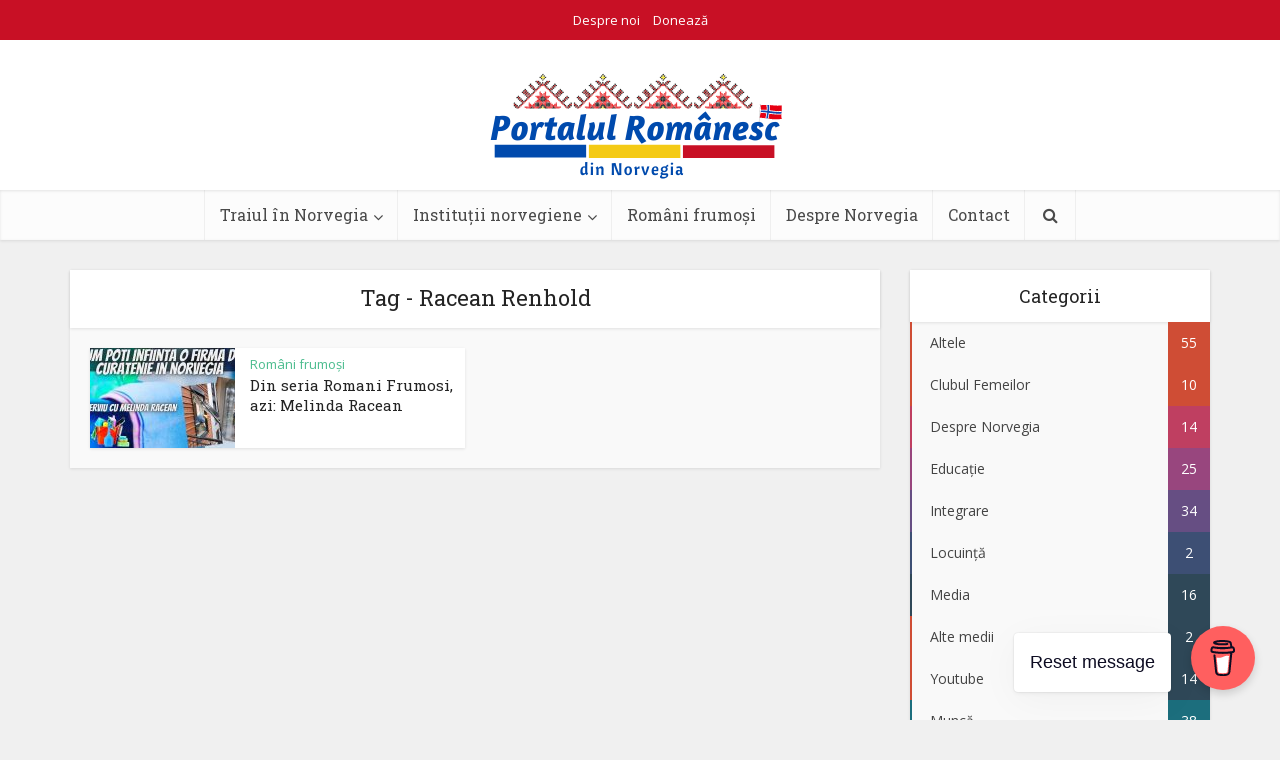

--- FILE ---
content_type: text/html; charset=UTF-8
request_url: https://www.portalnorvegia.com/tag/racean-renhold/
body_size: 20904
content:
<!DOCTYPE html>
<html lang="ro-RO" class="no-js no-svg">

<head>

<meta http-equiv="Content-Type" content="text/html; charset=UTF-8" />
<meta name="viewport" content="user-scalable=yes, width=device-width, initial-scale=1.0, maximum-scale=1, minimum-scale=1">
<link rel="profile" href="https://gmpg.org/xfn/11" />
<meta name='robots' content='index, follow, max-image-preview:large, max-snippet:-1, max-video-preview:-1' />
	<style>img:is([sizes="auto" i], [sizes^="auto," i]) { contain-intrinsic-size: 3000px 1500px }</style>
	
	<!-- This site is optimized with the Yoast SEO plugin v24.7 - https://yoast.com/wordpress/plugins/seo/ -->
	<title>Arhive Racean Renhold - Portalul Rom&acirc;nesc din Norvegia</title>
	<link rel="canonical" href="https://www.portalnorvegia.com/tag/racean-renhold/" />
	<meta property="og:locale" content="ro_RO" />
	<meta property="og:type" content="article" />
	<meta property="og:title" content="Arhive Racean Renhold - Portalul Rom&acirc;nesc din Norvegia" />
	<meta property="og:url" content="https://www.portalnorvegia.com/tag/racean-renhold/" />
	<meta property="og:site_name" content="Portalul Rom&acirc;nesc din Norvegia" />
	<meta name="twitter:card" content="summary_large_image" />
	<script type="application/ld+json" class="yoast-schema-graph">{"@context":"https://schema.org","@graph":[{"@type":"CollectionPage","@id":"https://www.portalnorvegia.com/tag/racean-renhold/","url":"https://www.portalnorvegia.com/tag/racean-renhold/","name":"Arhive Racean Renhold - Portalul Rom&acirc;nesc din Norvegia","isPartOf":{"@id":"https://www.portalnorvegia.com/#website"},"primaryImageOfPage":{"@id":"https://www.portalnorvegia.com/tag/racean-renhold/#primaryimage"},"image":{"@id":"https://www.portalnorvegia.com/tag/racean-renhold/#primaryimage"},"thumbnailUrl":"https://www.portalnorvegia.com/wp-content/uploads/2022/02/274252636_508393674036693_2577802931319564369_n.jpg","breadcrumb":{"@id":"https://www.portalnorvegia.com/tag/racean-renhold/#breadcrumb"},"inLanguage":"ro-RO"},{"@type":"ImageObject","inLanguage":"ro-RO","@id":"https://www.portalnorvegia.com/tag/racean-renhold/#primaryimage","url":"https://www.portalnorvegia.com/wp-content/uploads/2022/02/274252636_508393674036693_2577802931319564369_n.jpg","contentUrl":"https://www.portalnorvegia.com/wp-content/uploads/2022/02/274252636_508393674036693_2577802931319564369_n.jpg","width":1920,"height":1080},{"@type":"BreadcrumbList","@id":"https://www.portalnorvegia.com/tag/racean-renhold/#breadcrumb","itemListElement":[{"@type":"ListItem","position":1,"name":"Prima pagină","item":"https://www.portalnorvegia.com/"},{"@type":"ListItem","position":2,"name":"Racean Renhold"}]},{"@type":"WebSite","@id":"https://www.portalnorvegia.com/#website","url":"https://www.portalnorvegia.com/","name":"Portalul Rom&acirc;nesc din Norvegia","description":"Bine ați venit pe portalul nostru, al rom&acirc;nilor din Norvegia !","publisher":{"@id":"https://www.portalnorvegia.com/#organization"},"potentialAction":[{"@type":"SearchAction","target":{"@type":"EntryPoint","urlTemplate":"https://www.portalnorvegia.com/?s={search_term_string}"},"query-input":{"@type":"PropertyValueSpecification","valueRequired":true,"valueName":"search_term_string"}}],"inLanguage":"ro-RO"},{"@type":"Organization","@id":"https://www.portalnorvegia.com/#organization","name":"Portalul Rom&acirc;nesc din Norvegia","url":"https://www.portalnorvegia.com/","logo":{"@type":"ImageObject","inLanguage":"ro-RO","@id":"https://www.portalnorvegia.com/#/schema/logo/image/","url":"https://www.portalnorvegia.com/wp-content/uploads/2021/04/Cream-Dark-Brown-Line-Industrial-Logo-2-2-e1618147407791.png","contentUrl":"https://www.portalnorvegia.com/wp-content/uploads/2021/04/Cream-Dark-Brown-Line-Industrial-Logo-2-2-e1618147407791.png","width":336,"height":132,"caption":"Portalul Rom&acirc;nesc din Norvegia"},"image":{"@id":"https://www.portalnorvegia.com/#/schema/logo/image/"}}]}</script>
	<!-- / Yoast SEO plugin. -->


<link rel='dns-prefetch' href='//js.stripe.com' />
<link rel='dns-prefetch' href='//www.googletagmanager.com' />
<link rel='dns-prefetch' href='//fonts.googleapis.com' />
<link rel="alternate" type="application/rss+xml" title="Portalul Rom&acirc;nesc din Norvegia &raquo; Flux" href="https://www.portalnorvegia.com/feed/" />
<link rel="alternate" type="application/rss+xml" title="Portalul Rom&acirc;nesc din Norvegia &raquo; Flux comentarii" href="https://www.portalnorvegia.com/comments/feed/" />
<link rel="alternate" type="application/rss+xml" title="Portalul Rom&acirc;nesc din Norvegia &raquo; Flux etichetă Racean Renhold" href="https://www.portalnorvegia.com/tag/racean-renhold/feed/" />
<script type="text/javascript">
/* <![CDATA[ */
window._wpemojiSettings = {"baseUrl":"https:\/\/s.w.org\/images\/core\/emoji\/15.0.3\/72x72\/","ext":".png","svgUrl":"https:\/\/s.w.org\/images\/core\/emoji\/15.0.3\/svg\/","svgExt":".svg","source":{"concatemoji":"https:\/\/www.portalnorvegia.com\/wp-includes\/js\/wp-emoji-release.min.js?ver=6.7.4"}};
/*! This file is auto-generated */
!function(i,n){var o,s,e;function c(e){try{var t={supportTests:e,timestamp:(new Date).valueOf()};sessionStorage.setItem(o,JSON.stringify(t))}catch(e){}}function p(e,t,n){e.clearRect(0,0,e.canvas.width,e.canvas.height),e.fillText(t,0,0);var t=new Uint32Array(e.getImageData(0,0,e.canvas.width,e.canvas.height).data),r=(e.clearRect(0,0,e.canvas.width,e.canvas.height),e.fillText(n,0,0),new Uint32Array(e.getImageData(0,0,e.canvas.width,e.canvas.height).data));return t.every(function(e,t){return e===r[t]})}function u(e,t,n){switch(t){case"flag":return n(e,"\ud83c\udff3\ufe0f\u200d\u26a7\ufe0f","\ud83c\udff3\ufe0f\u200b\u26a7\ufe0f")?!1:!n(e,"\ud83c\uddfa\ud83c\uddf3","\ud83c\uddfa\u200b\ud83c\uddf3")&&!n(e,"\ud83c\udff4\udb40\udc67\udb40\udc62\udb40\udc65\udb40\udc6e\udb40\udc67\udb40\udc7f","\ud83c\udff4\u200b\udb40\udc67\u200b\udb40\udc62\u200b\udb40\udc65\u200b\udb40\udc6e\u200b\udb40\udc67\u200b\udb40\udc7f");case"emoji":return!n(e,"\ud83d\udc26\u200d\u2b1b","\ud83d\udc26\u200b\u2b1b")}return!1}function f(e,t,n){var r="undefined"!=typeof WorkerGlobalScope&&self instanceof WorkerGlobalScope?new OffscreenCanvas(300,150):i.createElement("canvas"),a=r.getContext("2d",{willReadFrequently:!0}),o=(a.textBaseline="top",a.font="600 32px Arial",{});return e.forEach(function(e){o[e]=t(a,e,n)}),o}function t(e){var t=i.createElement("script");t.src=e,t.defer=!0,i.head.appendChild(t)}"undefined"!=typeof Promise&&(o="wpEmojiSettingsSupports",s=["flag","emoji"],n.supports={everything:!0,everythingExceptFlag:!0},e=new Promise(function(e){i.addEventListener("DOMContentLoaded",e,{once:!0})}),new Promise(function(t){var n=function(){try{var e=JSON.parse(sessionStorage.getItem(o));if("object"==typeof e&&"number"==typeof e.timestamp&&(new Date).valueOf()<e.timestamp+604800&&"object"==typeof e.supportTests)return e.supportTests}catch(e){}return null}();if(!n){if("undefined"!=typeof Worker&&"undefined"!=typeof OffscreenCanvas&&"undefined"!=typeof URL&&URL.createObjectURL&&"undefined"!=typeof Blob)try{var e="postMessage("+f.toString()+"("+[JSON.stringify(s),u.toString(),p.toString()].join(",")+"));",r=new Blob([e],{type:"text/javascript"}),a=new Worker(URL.createObjectURL(r),{name:"wpTestEmojiSupports"});return void(a.onmessage=function(e){c(n=e.data),a.terminate(),t(n)})}catch(e){}c(n=f(s,u,p))}t(n)}).then(function(e){for(var t in e)n.supports[t]=e[t],n.supports.everything=n.supports.everything&&n.supports[t],"flag"!==t&&(n.supports.everythingExceptFlag=n.supports.everythingExceptFlag&&n.supports[t]);n.supports.everythingExceptFlag=n.supports.everythingExceptFlag&&!n.supports.flag,n.DOMReady=!1,n.readyCallback=function(){n.DOMReady=!0}}).then(function(){return e}).then(function(){var e;n.supports.everything||(n.readyCallback(),(e=n.source||{}).concatemoji?t(e.concatemoji):e.wpemoji&&e.twemoji&&(t(e.twemoji),t(e.wpemoji)))}))}((window,document),window._wpemojiSettings);
/* ]]> */
</script>
<link rel='stylesheet' id='wp-event-manager-frontend-css' href='https://www.portalnorvegia.com/wp-content/plugins/wp-event-manager/assets/css/frontend.min.css?ver=6.7.4' type='text/css' media='all' />
<link rel='stylesheet' id='wp-event-manager-jquery-ui-daterangepicker-css' href='https://www.portalnorvegia.com/wp-content/plugins/wp-event-manager/assets/js/jquery-ui-daterangepicker/jquery.comiseo.daterangepicker.css?ver=6.7.4' type='text/css' media='all' />
<link rel='stylesheet' id='wp-event-manager-jquery-ui-daterangepicker-style-css' href='https://www.portalnorvegia.com/wp-content/plugins/wp-event-manager/assets/js/jquery-ui-daterangepicker/styles.css?ver=6.7.4' type='text/css' media='all' />
<link rel='stylesheet' id='wp-event-manager-jquery-ui-css-css' href='https://www.portalnorvegia.com/wp-content/plugins/wp-event-manager/assets/js/jquery-ui/jquery-ui.css?ver=6.7.4' type='text/css' media='all' />
<link rel='stylesheet' id='wp-event-manager-grid-style-css' href='https://www.portalnorvegia.com/wp-content/plugins/wp-event-manager/assets/css/wpem-grid.min.css?ver=6.7.4' type='text/css' media='all' />
<link rel='stylesheet' id='wp-event-manager-font-style-css' href='https://www.portalnorvegia.com/wp-content/plugins/wp-event-manager/assets/fonts/style.css?ver=6.7.4' type='text/css' media='all' />
<style id='wp-emoji-styles-inline-css' type='text/css'>

	img.wp-smiley, img.emoji {
		display: inline !important;
		border: none !important;
		box-shadow: none !important;
		height: 1em !important;
		width: 1em !important;
		margin: 0 0.07em !important;
		vertical-align: -0.1em !important;
		background: none !important;
		padding: 0 !important;
	}
</style>
<link rel='stylesheet' id='wp-block-library-css' href='https://www.portalnorvegia.com/wp-includes/css/dist/block-library/style.min.css?ver=6.7.4' type='text/css' media='all' />
<style id='classic-theme-styles-inline-css' type='text/css'>
/*! This file is auto-generated */
.wp-block-button__link{color:#fff;background-color:#32373c;border-radius:9999px;box-shadow:none;text-decoration:none;padding:calc(.667em + 2px) calc(1.333em + 2px);font-size:1.125em}.wp-block-file__button{background:#32373c;color:#fff;text-decoration:none}
</style>
<style id='global-styles-inline-css' type='text/css'>
:root{--wp--preset--aspect-ratio--square: 1;--wp--preset--aspect-ratio--4-3: 4/3;--wp--preset--aspect-ratio--3-4: 3/4;--wp--preset--aspect-ratio--3-2: 3/2;--wp--preset--aspect-ratio--2-3: 2/3;--wp--preset--aspect-ratio--16-9: 16/9;--wp--preset--aspect-ratio--9-16: 9/16;--wp--preset--color--black: #000000;--wp--preset--color--cyan-bluish-gray: #abb8c3;--wp--preset--color--white: #ffffff;--wp--preset--color--pale-pink: #f78da7;--wp--preset--color--vivid-red: #cf2e2e;--wp--preset--color--luminous-vivid-orange: #ff6900;--wp--preset--color--luminous-vivid-amber: #fcb900;--wp--preset--color--light-green-cyan: #7bdcb5;--wp--preset--color--vivid-green-cyan: #00d084;--wp--preset--color--pale-cyan-blue: #8ed1fc;--wp--preset--color--vivid-cyan-blue: #0693e3;--wp--preset--color--vivid-purple: #9b51e0;--wp--preset--color--vce-acc: #cf4d35;--wp--preset--color--vce-meta: #9b9b9b;--wp--preset--color--vce-txt: #444444;--wp--preset--color--vce-bg: #ffffff;--wp--preset--color--vce-cat-0: ;--wp--preset--color--vce-cat-73: #2f4858;--wp--preset--color--vce-cat-74: #5462be;--wp--preset--color--vce-cat-72: #4bbc8e;--wp--preset--color--vce-cat-76: #ffc462;--wp--preset--color--vce-cat-75: #0092c8;--wp--preset--color--vce-cat-82: #00af9a;--wp--preset--color--vce-cat-83: #98467e;--wp--preset--color--vce-cat-84: #1c6e7d;--wp--preset--color--vce-cat-85: #039590;--wp--preset--color--vce-cat-163: #3d4f74;--wp--preset--color--vce-cat-164: #664e83;--wp--preset--color--vce-cat-165: #007dcd;--wp--preset--color--vce-cat-205: #bf3f61;--wp--preset--color--vce-cat-166: #bb62b9;--wp--preset--color--vce-cat-2: #fc6d9c;--wp--preset--color--vce-cat-1160: #ff9179;--wp--preset--color--vce-cat-1: #f9f871;--wp--preset--gradient--vivid-cyan-blue-to-vivid-purple: linear-gradient(135deg,rgba(6,147,227,1) 0%,rgb(155,81,224) 100%);--wp--preset--gradient--light-green-cyan-to-vivid-green-cyan: linear-gradient(135deg,rgb(122,220,180) 0%,rgb(0,208,130) 100%);--wp--preset--gradient--luminous-vivid-amber-to-luminous-vivid-orange: linear-gradient(135deg,rgba(252,185,0,1) 0%,rgba(255,105,0,1) 100%);--wp--preset--gradient--luminous-vivid-orange-to-vivid-red: linear-gradient(135deg,rgba(255,105,0,1) 0%,rgb(207,46,46) 100%);--wp--preset--gradient--very-light-gray-to-cyan-bluish-gray: linear-gradient(135deg,rgb(238,238,238) 0%,rgb(169,184,195) 100%);--wp--preset--gradient--cool-to-warm-spectrum: linear-gradient(135deg,rgb(74,234,220) 0%,rgb(151,120,209) 20%,rgb(207,42,186) 40%,rgb(238,44,130) 60%,rgb(251,105,98) 80%,rgb(254,248,76) 100%);--wp--preset--gradient--blush-light-purple: linear-gradient(135deg,rgb(255,206,236) 0%,rgb(152,150,240) 100%);--wp--preset--gradient--blush-bordeaux: linear-gradient(135deg,rgb(254,205,165) 0%,rgb(254,45,45) 50%,rgb(107,0,62) 100%);--wp--preset--gradient--luminous-dusk: linear-gradient(135deg,rgb(255,203,112) 0%,rgb(199,81,192) 50%,rgb(65,88,208) 100%);--wp--preset--gradient--pale-ocean: linear-gradient(135deg,rgb(255,245,203) 0%,rgb(182,227,212) 50%,rgb(51,167,181) 100%);--wp--preset--gradient--electric-grass: linear-gradient(135deg,rgb(202,248,128) 0%,rgb(113,206,126) 100%);--wp--preset--gradient--midnight: linear-gradient(135deg,rgb(2,3,129) 0%,rgb(40,116,252) 100%);--wp--preset--font-size--small: 13px;--wp--preset--font-size--medium: 20px;--wp--preset--font-size--large: 21px;--wp--preset--font-size--x-large: 42px;--wp--preset--font-size--normal: 16px;--wp--preset--font-size--huge: 28px;--wp--preset--spacing--20: 0.44rem;--wp--preset--spacing--30: 0.67rem;--wp--preset--spacing--40: 1rem;--wp--preset--spacing--50: 1.5rem;--wp--preset--spacing--60: 2.25rem;--wp--preset--spacing--70: 3.38rem;--wp--preset--spacing--80: 5.06rem;--wp--preset--shadow--natural: 6px 6px 9px rgba(0, 0, 0, 0.2);--wp--preset--shadow--deep: 12px 12px 50px rgba(0, 0, 0, 0.4);--wp--preset--shadow--sharp: 6px 6px 0px rgba(0, 0, 0, 0.2);--wp--preset--shadow--outlined: 6px 6px 0px -3px rgba(255, 255, 255, 1), 6px 6px rgba(0, 0, 0, 1);--wp--preset--shadow--crisp: 6px 6px 0px rgba(0, 0, 0, 1);}:where(.is-layout-flex){gap: 0.5em;}:where(.is-layout-grid){gap: 0.5em;}body .is-layout-flex{display: flex;}.is-layout-flex{flex-wrap: wrap;align-items: center;}.is-layout-flex > :is(*, div){margin: 0;}body .is-layout-grid{display: grid;}.is-layout-grid > :is(*, div){margin: 0;}:where(.wp-block-columns.is-layout-flex){gap: 2em;}:where(.wp-block-columns.is-layout-grid){gap: 2em;}:where(.wp-block-post-template.is-layout-flex){gap: 1.25em;}:where(.wp-block-post-template.is-layout-grid){gap: 1.25em;}.has-black-color{color: var(--wp--preset--color--black) !important;}.has-cyan-bluish-gray-color{color: var(--wp--preset--color--cyan-bluish-gray) !important;}.has-white-color{color: var(--wp--preset--color--white) !important;}.has-pale-pink-color{color: var(--wp--preset--color--pale-pink) !important;}.has-vivid-red-color{color: var(--wp--preset--color--vivid-red) !important;}.has-luminous-vivid-orange-color{color: var(--wp--preset--color--luminous-vivid-orange) !important;}.has-luminous-vivid-amber-color{color: var(--wp--preset--color--luminous-vivid-amber) !important;}.has-light-green-cyan-color{color: var(--wp--preset--color--light-green-cyan) !important;}.has-vivid-green-cyan-color{color: var(--wp--preset--color--vivid-green-cyan) !important;}.has-pale-cyan-blue-color{color: var(--wp--preset--color--pale-cyan-blue) !important;}.has-vivid-cyan-blue-color{color: var(--wp--preset--color--vivid-cyan-blue) !important;}.has-vivid-purple-color{color: var(--wp--preset--color--vivid-purple) !important;}.has-black-background-color{background-color: var(--wp--preset--color--black) !important;}.has-cyan-bluish-gray-background-color{background-color: var(--wp--preset--color--cyan-bluish-gray) !important;}.has-white-background-color{background-color: var(--wp--preset--color--white) !important;}.has-pale-pink-background-color{background-color: var(--wp--preset--color--pale-pink) !important;}.has-vivid-red-background-color{background-color: var(--wp--preset--color--vivid-red) !important;}.has-luminous-vivid-orange-background-color{background-color: var(--wp--preset--color--luminous-vivid-orange) !important;}.has-luminous-vivid-amber-background-color{background-color: var(--wp--preset--color--luminous-vivid-amber) !important;}.has-light-green-cyan-background-color{background-color: var(--wp--preset--color--light-green-cyan) !important;}.has-vivid-green-cyan-background-color{background-color: var(--wp--preset--color--vivid-green-cyan) !important;}.has-pale-cyan-blue-background-color{background-color: var(--wp--preset--color--pale-cyan-blue) !important;}.has-vivid-cyan-blue-background-color{background-color: var(--wp--preset--color--vivid-cyan-blue) !important;}.has-vivid-purple-background-color{background-color: var(--wp--preset--color--vivid-purple) !important;}.has-black-border-color{border-color: var(--wp--preset--color--black) !important;}.has-cyan-bluish-gray-border-color{border-color: var(--wp--preset--color--cyan-bluish-gray) !important;}.has-white-border-color{border-color: var(--wp--preset--color--white) !important;}.has-pale-pink-border-color{border-color: var(--wp--preset--color--pale-pink) !important;}.has-vivid-red-border-color{border-color: var(--wp--preset--color--vivid-red) !important;}.has-luminous-vivid-orange-border-color{border-color: var(--wp--preset--color--luminous-vivid-orange) !important;}.has-luminous-vivid-amber-border-color{border-color: var(--wp--preset--color--luminous-vivid-amber) !important;}.has-light-green-cyan-border-color{border-color: var(--wp--preset--color--light-green-cyan) !important;}.has-vivid-green-cyan-border-color{border-color: var(--wp--preset--color--vivid-green-cyan) !important;}.has-pale-cyan-blue-border-color{border-color: var(--wp--preset--color--pale-cyan-blue) !important;}.has-vivid-cyan-blue-border-color{border-color: var(--wp--preset--color--vivid-cyan-blue) !important;}.has-vivid-purple-border-color{border-color: var(--wp--preset--color--vivid-purple) !important;}.has-vivid-cyan-blue-to-vivid-purple-gradient-background{background: var(--wp--preset--gradient--vivid-cyan-blue-to-vivid-purple) !important;}.has-light-green-cyan-to-vivid-green-cyan-gradient-background{background: var(--wp--preset--gradient--light-green-cyan-to-vivid-green-cyan) !important;}.has-luminous-vivid-amber-to-luminous-vivid-orange-gradient-background{background: var(--wp--preset--gradient--luminous-vivid-amber-to-luminous-vivid-orange) !important;}.has-luminous-vivid-orange-to-vivid-red-gradient-background{background: var(--wp--preset--gradient--luminous-vivid-orange-to-vivid-red) !important;}.has-very-light-gray-to-cyan-bluish-gray-gradient-background{background: var(--wp--preset--gradient--very-light-gray-to-cyan-bluish-gray) !important;}.has-cool-to-warm-spectrum-gradient-background{background: var(--wp--preset--gradient--cool-to-warm-spectrum) !important;}.has-blush-light-purple-gradient-background{background: var(--wp--preset--gradient--blush-light-purple) !important;}.has-blush-bordeaux-gradient-background{background: var(--wp--preset--gradient--blush-bordeaux) !important;}.has-luminous-dusk-gradient-background{background: var(--wp--preset--gradient--luminous-dusk) !important;}.has-pale-ocean-gradient-background{background: var(--wp--preset--gradient--pale-ocean) !important;}.has-electric-grass-gradient-background{background: var(--wp--preset--gradient--electric-grass) !important;}.has-midnight-gradient-background{background: var(--wp--preset--gradient--midnight) !important;}.has-small-font-size{font-size: var(--wp--preset--font-size--small) !important;}.has-medium-font-size{font-size: var(--wp--preset--font-size--medium) !important;}.has-large-font-size{font-size: var(--wp--preset--font-size--large) !important;}.has-x-large-font-size{font-size: var(--wp--preset--font-size--x-large) !important;}
:where(.wp-block-post-template.is-layout-flex){gap: 1.25em;}:where(.wp-block-post-template.is-layout-grid){gap: 1.25em;}
:where(.wp-block-columns.is-layout-flex){gap: 2em;}:where(.wp-block-columns.is-layout-grid){gap: 2em;}
:root :where(.wp-block-pullquote){font-size: 1.5em;line-height: 1.6;}
</style>
<link rel='stylesheet' id='fontawesome-five-css-css' href='https://www.portalnorvegia.com/wp-content/plugins/accesspress-social-counter/css/fontawesome-all.css?ver=1.9.2' type='text/css' media='all' />
<link rel='stylesheet' id='apsc-frontend-css-css' href='https://www.portalnorvegia.com/wp-content/plugins/accesspress-social-counter/css/frontend.css?ver=1.9.2' type='text/css' media='all' />
<link rel='stylesheet' id='buy-me-a-coffee-css' href='https://www.portalnorvegia.com/wp-content/plugins/buymeacoffee/public/css/buy-me-a-coffee-public.css?ver=4.3' type='text/css' media='all' />
<link rel='stylesheet' id='wpedon-css' href='https://www.portalnorvegia.com/wp-content/plugins/easy-paypal-donation//assets/css/wpedon.css?ver=1.4.5' type='text/css' media='all' />
<link rel='stylesheet' id='mks_shortcodes_simple_line_icons-css' href='https://www.portalnorvegia.com/wp-content/plugins/meks-flexible-shortcodes/css/simple-line/simple-line-icons.css?ver=1.3.6' type='text/css' media='screen' />
<link rel='stylesheet' id='mks_shortcodes_css-css' href='https://www.portalnorvegia.com/wp-content/plugins/meks-flexible-shortcodes/css/style.css?ver=1.3.6' type='text/css' media='screen' />
<link rel='stylesheet' id='wp-event-manager-jquery-timepicker-css-css' href='https://www.portalnorvegia.com/wp-content/plugins/wp-event-manager/assets/js/jquery-timepicker/jquery.timepicker.min.css?ver=6.7.4' type='text/css' media='all' />
<link rel='stylesheet' id='extendify-utility-styles-css' href='https://www.portalnorvegia.com/wp-content/plugins/extendify/public/build/utility-minimum.css?ver=6.7.4' type='text/css' media='all' />
<link rel='stylesheet' id='vce-fonts-css' href='https://fonts.googleapis.com/css?family=Open+Sans%3A400%7CRoboto+Slab%3A400&#038;subset=latin%2Clatin-ext&#038;ver=2.9.8' type='text/css' media='all' />
<link rel='stylesheet' id='vce-style-css' href='https://www.portalnorvegia.com/wp-content/themes/voice/assets/css/min.css?ver=2.9.8' type='text/css' media='all' />
<style id='vce-style-inline-css' type='text/css'>
body, button, input, select, textarea {font-size: 1.6rem;}.vce-single .entry-headline p{font-size: 2.2rem;}.main-navigation a{font-size: 1.6rem;}.sidebar .widget-title{font-size: 1.8rem;}.sidebar .widget, .vce-lay-c .entry-content, .vce-lay-h .entry-content {font-size: 1.4rem;}.vce-featured-link-article{font-size: 5.2rem;}.vce-featured-grid-big.vce-featured-grid .vce-featured-link-article{font-size: 3.4rem;}.vce-featured-grid .vce-featured-link-article{font-size: 2.2rem;}h1 { font-size: 4.5rem; }h2 { font-size: 4.0rem; }h3 { font-size: 3.5rem; }h4 { font-size: 2.5rem; }h5 { font-size: 2.0rem; }h6 { font-size: 1.8rem; }.comment-reply-title, .main-box-title{font-size: 2.2rem;}h1.entry-title{font-size: 4.5rem;}.vce-lay-a .entry-title a{font-size: 3.4rem;}.vce-lay-b .entry-title{font-size: 2.4rem;}.vce-lay-c .entry-title, .vce-sid-none .vce-lay-c .entry-title{font-size: 2.2rem;}.vce-lay-d .entry-title{font-size: 1.5rem;}.vce-lay-e .entry-title{font-size: 1.4rem;}.vce-lay-f .entry-title{font-size: 1.4rem;}.vce-lay-g .entry-title a, .vce-lay-g .entry-title a:hover{font-size: 3.0rem;}.vce-lay-h .entry-title{font-size: 2.4rem;}.entry-meta div,.entry-meta div a,.vce-lay-g .meta-item,.vce-lay-c .meta-item{font-size: 1.4rem;}.vce-lay-d .meta-category a,.vce-lay-d .entry-meta div,.vce-lay-d .entry-meta div a,.vce-lay-e .entry-meta div,.vce-lay-e .entry-meta div a,.vce-lay-e .fn,.vce-lay-e .meta-item{font-size: 1.3rem;}body {background-color:#f0f0f0;}body,.mks_author_widget h3,.site-description,.meta-category a,textarea {font-family: 'Open Sans';font-weight: 400;}h1,h2,h3,h4,h5,h6,blockquote,.vce-post-link,.site-title,.site-title a,.main-box-title,.comment-reply-title,.entry-title a,.vce-single .entry-headline p,.vce-prev-next-link,.author-title,.mks_pullquote,.widget_rss ul li .rsswidget,#bbpress-forums .bbp-forum-title,#bbpress-forums .bbp-topic-permalink {font-family: 'Roboto Slab';font-weight: 400;}.main-navigation a,.sidr a{font-family: 'Roboto Slab';font-weight: 400;}.vce-single .entry-content,.vce-single .entry-headline,.vce-single .entry-footer,.vce-share-bar {width: 600px;}.vce-lay-a .lay-a-content{width: 600px;max-width: 600px;}.vce-page .entry-content,.vce-page .entry-title-page {width: 600px;}.vce-sid-none .vce-single .entry-content,.vce-sid-none .vce-single .entry-headline,.vce-sid-none .vce-single .entry-footer {width: 600px;}.vce-sid-none .vce-page .entry-content,.vce-sid-none .vce-page .entry-title-page,.error404 .entry-content {width: 600px;max-width: 600px;}body, button, input, select, textarea{color: #444444;}h1,h2,h3,h4,h5,h6,.entry-title a,.prev-next-nav a,#bbpress-forums .bbp-forum-title, #bbpress-forums .bbp-topic-permalink,.woocommerce ul.products li.product .price .amount{color: #232323;}a,.entry-title a:hover,.vce-prev-next-link:hover,.vce-author-links a:hover,.required,.error404 h4,.prev-next-nav a:hover,#bbpress-forums .bbp-forum-title:hover, #bbpress-forums .bbp-topic-permalink:hover,.woocommerce ul.products li.product h3:hover,.woocommerce ul.products li.product h3:hover mark,.main-box-title a:hover{color: #cf4d35;}.vce-square,.vce-main-content .mejs-controls .mejs-time-rail .mejs-time-current,button,input[type="button"],input[type="reset"],input[type="submit"],.vce-button,.pagination-wapper a,#vce-pagination .next.page-numbers,#vce-pagination .prev.page-numbers,#vce-pagination .page-numbers,#vce-pagination .page-numbers.current,.vce-link-pages a,#vce-pagination a,.vce-load-more a,.vce-slider-pagination .owl-nav > div,.vce-mega-menu-posts-wrap .owl-nav > div,.comment-reply-link:hover,.vce-featured-section a,.vce-lay-g .vce-featured-info .meta-category a,.vce-404-menu a,.vce-post.sticky .meta-image:before,#vce-pagination .page-numbers:hover,#bbpress-forums .bbp-pagination .current,#bbpress-forums .bbp-pagination a:hover,.woocommerce #respond input#submit,.woocommerce a.button,.woocommerce button.button,.woocommerce input.button,.woocommerce ul.products li.product .added_to_cart,.woocommerce #respond input#submit:hover,.woocommerce a.button:hover,.woocommerce button.button:hover,.woocommerce input.button:hover,.woocommerce ul.products li.product .added_to_cart:hover,.woocommerce #respond input#submit.alt,.woocommerce a.button.alt,.woocommerce button.button.alt,.woocommerce input.button.alt,.woocommerce #respond input#submit.alt:hover, .woocommerce a.button.alt:hover, .woocommerce button.button.alt:hover, .woocommerce input.button.alt:hover,.woocommerce span.onsale,.woocommerce .widget_price_filter .ui-slider .ui-slider-range,.woocommerce .widget_price_filter .ui-slider .ui-slider-handle,.comments-holder .navigation .page-numbers.current,.vce-lay-a .vce-read-more:hover,.vce-lay-c .vce-read-more:hover,body div.wpforms-container-full .wpforms-form input[type=submit], body div.wpforms-container-full .wpforms-form button[type=submit], body div.wpforms-container-full .wpforms-form .wpforms-page-button,body div.wpforms-container-full .wpforms-form input[type=submit]:hover, body div.wpforms-container-full .wpforms-form button[type=submit]:hover, body div.wpforms-container-full .wpforms-form .wpforms-page-button:hover {background-color: #cf4d35;}#vce-pagination .page-numbers,.comments-holder .navigation .page-numbers{background: transparent;color: #cf4d35;border: 1px solid #cf4d35;}.comments-holder .navigation .page-numbers:hover{background: #cf4d35;border: 1px solid #cf4d35;}.bbp-pagination-links a{background: transparent;color: #cf4d35;border: 1px solid #cf4d35 !important;}#vce-pagination .page-numbers.current,.bbp-pagination-links span.current,.comments-holder .navigation .page-numbers.current{border: 1px solid #cf4d35;}.widget_categories .cat-item:before,.widget_categories .cat-item .count{background: #cf4d35;}.comment-reply-link,.vce-lay-a .vce-read-more,.vce-lay-c .vce-read-more{border: 1px solid #cf4d35;}.entry-meta div,.entry-meta-count,.entry-meta div a,.comment-metadata a,.meta-category span,.meta-author-wrapped,.wp-caption .wp-caption-text,.widget_rss .rss-date,.sidebar cite,.site-footer cite,.sidebar .vce-post-list .entry-meta div,.sidebar .vce-post-list .entry-meta div a,.sidebar .vce-post-list .fn,.sidebar .vce-post-list .fn a,.site-footer .vce-post-list .entry-meta div,.site-footer .vce-post-list .entry-meta div a,.site-footer .vce-post-list .fn,.site-footer .vce-post-list .fn a,#bbpress-forums .bbp-topic-started-by,#bbpress-forums .bbp-topic-started-in,#bbpress-forums .bbp-forum-info .bbp-forum-content,#bbpress-forums p.bbp-topic-meta,span.bbp-admin-links a,.bbp-reply-post-date,#bbpress-forums li.bbp-header,#bbpress-forums li.bbp-footer,.woocommerce .woocommerce-result-count,.woocommerce .product_meta{color: #9b9b9b;}.main-box-title, .comment-reply-title, .main-box-head{background: #ffffff;color: #232323;}.main-box-title a{color: #232323;}.sidebar .widget .widget-title a{color: #232323;}.main-box,.comment-respond,.prev-next-nav{background: #f9f9f9;}.vce-post,ul.comment-list > li.comment,.main-box-single,.ie8 .vce-single,#disqus_thread,.vce-author-card,.vce-author-card .vce-content-outside,.mks-bredcrumbs-container,ul.comment-list > li.pingback{background: #ffffff;}.mks_tabs.horizontal .mks_tab_nav_item.active{border-bottom: 1px solid #ffffff;}.mks_tabs.horizontal .mks_tab_item,.mks_tabs.vertical .mks_tab_nav_item.active,.mks_tabs.horizontal .mks_tab_nav_item.active{background: #ffffff;}.mks_tabs.vertical .mks_tab_nav_item.active{border-right: 1px solid #ffffff;}#vce-pagination,.vce-slider-pagination .owl-controls,.vce-content-outside,.comments-holder .navigation{background: #f3f3f3;}.sidebar .widget-title{background: #ffffff;color: #232323;}.sidebar .widget{background: #f9f9f9;}.sidebar .widget,.sidebar .widget li a,.sidebar .mks_author_widget h3 a,.sidebar .mks_author_widget h3,.sidebar .vce-search-form .vce-search-input,.sidebar .vce-search-form .vce-search-input:focus{color: #444444;}.sidebar .widget li a:hover,.sidebar .widget a,.widget_nav_menu li.menu-item-has-children:hover:after,.widget_pages li.page_item_has_children:hover:after{color: #cf4d35;}.sidebar .tagcloud a {border: 1px solid #cf4d35;}.sidebar .mks_author_link,.sidebar .tagcloud a:hover,.sidebar .mks_themeforest_widget .more,.sidebar button,.sidebar input[type="button"],.sidebar input[type="reset"],.sidebar input[type="submit"],.sidebar .vce-button,.sidebar .bbp_widget_login .button{background-color: #cf4d35;}.sidebar .mks_author_widget .mks_autor_link_wrap,.sidebar .mks_themeforest_widget .mks_read_more,.widget .meks-instagram-follow-link {background: #f3f3f3;}.sidebar #wp-calendar caption,.sidebar .recentcomments,.sidebar .post-date,.sidebar #wp-calendar tbody{color: rgba(68,68,68,0.7);}.site-footer{background: #1d44ba;}.site-footer .widget-title{color: #ffffff;}.site-footer,.site-footer .widget,.site-footer .widget li a,.site-footer .mks_author_widget h3 a,.site-footer .mks_author_widget h3,.site-footer .vce-search-form .vce-search-input,.site-footer .vce-search-form .vce-search-input:focus{color: #ffffff;}.site-footer .widget li a:hover,.site-footer .widget a,.site-info a{color: #d3d3d3;}.site-footer .tagcloud a {border: 1px solid #d3d3d3;}.site-footer .mks_author_link,.site-footer .mks_themeforest_widget .more,.site-footer button,.site-footer input[type="button"],.site-footer input[type="reset"],.site-footer input[type="submit"],.site-footer .vce-button,.site-footer .tagcloud a:hover{background-color: #d3d3d3;}.site-footer #wp-calendar caption,.site-footer .recentcomments,.site-footer .post-date,.site-footer #wp-calendar tbody,.site-footer .site-info{color: rgba(255,255,255,0.7);}.top-header,.top-nav-menu li .sub-menu{background: #c81025;}.top-header,.top-header a{color: #ffffff;}.top-header .vce-search-form .vce-search-input,.top-header .vce-search-input:focus,.top-header .vce-search-submit{color: #ffffff;}.top-header .vce-search-form .vce-search-input::-webkit-input-placeholder { color: #ffffff;}.top-header .vce-search-form .vce-search-input:-moz-placeholder { color: #ffffff;}.top-header .vce-search-form .vce-search-input::-moz-placeholder { color: #ffffff;}.top-header .vce-search-form .vce-search-input:-ms-input-placeholder { color: #ffffff;}.header-1-wrapper{height: 150px;padding-top: 15px;}.header-2-wrapper,.header-3-wrapper{height: 150px;}.header-2-wrapper .site-branding,.header-3-wrapper .site-branding{top: 15px;left: 0px;}.site-title a, .site-title a:hover{color: #232323;}.site-description{color: #aaaaaa;}.main-header{background-color: #ffffff;}.header-bottom-wrapper{background: #fcfcfc;}.vce-header-ads{margin: 30px 0;}.header-3-wrapper .nav-menu > li > a{padding: 65px 15px;}.header-sticky,.sidr{background: rgba(252,252,252,0.95);}.ie8 .header-sticky{background: #ffffff;}.main-navigation a,.nav-menu .vce-mega-menu > .sub-menu > li > a,.sidr li a,.vce-menu-parent{color: #4a4a4a;}.nav-menu > li:hover > a,.nav-menu > .current_page_item > a,.nav-menu > .current-menu-item > a,.nav-menu > .current-menu-ancestor > a,.main-navigation a.vce-item-selected,.main-navigation ul ul li:hover > a,.nav-menu ul .current-menu-item a,.nav-menu ul .current_page_item a,.vce-menu-parent:hover,.sidr li a:hover,.sidr li.sidr-class-current_page_item > a,.main-navigation li.current-menu-item.fa:before,.vce-responsive-nav{color: #cf4d35;}#sidr-id-vce_main_navigation_menu .soc-nav-menu li a:hover {color: #ffffff;}.nav-menu > li:hover > a,.nav-menu > .current_page_item > a,.nav-menu > .current-menu-item > a,.nav-menu > .current-menu-ancestor > a,.main-navigation a.vce-item-selected,.main-navigation ul ul,.header-sticky .nav-menu > .current_page_item:hover > a,.header-sticky .nav-menu > .current-menu-item:hover > a,.header-sticky .nav-menu > .current-menu-ancestor:hover > a,.header-sticky .main-navigation a.vce-item-selected:hover{background-color: #ffffff;}.search-header-wrap ul {border-top: 2px solid #cf4d35;}.vce-cart-icon a.vce-custom-cart span,.sidr-class-vce-custom-cart .sidr-class-vce-cart-count {background: #cf4d35;font-family: 'Open Sans';}.vce-border-top .main-box-title{border-top: 2px solid #cf4d35;}.tagcloud a:hover,.sidebar .widget .mks_author_link,.sidebar .widget.mks_themeforest_widget .more,.site-footer .widget .mks_author_link,.site-footer .widget.mks_themeforest_widget .more,.vce-lay-g .entry-meta div,.vce-lay-g .fn,.vce-lay-g .fn a{color: #FFF;}.vce-featured-header .vce-featured-header-background{opacity: 0.5}.vce-featured-grid .vce-featured-header-background,.vce-post-big .vce-post-img:after,.vce-post-slider .vce-post-img:after{opacity: 0.5}.vce-featured-grid .owl-item:hover .vce-grid-text .vce-featured-header-background,.vce-post-big li:hover .vce-post-img:after,.vce-post-slider li:hover .vce-post-img:after {opacity: 0.8}.vce-featured-grid.vce-featured-grid-big .vce-featured-header-background,.vce-post-big .vce-post-img:after,.vce-post-slider .vce-post-img:after{opacity: 0.5}.vce-featured-grid.vce-featured-grid-big .owl-item:hover .vce-grid-text .vce-featured-header-background,.vce-post-big li:hover .vce-post-img:after,.vce-post-slider li:hover .vce-post-img:after {opacity: 0.8}#back-top {background: #323232}.sidr input[type=text]{background: rgba(74,74,74,0.1);color: rgba(74,74,74,0.5);}.is-style-solid-color{background-color: #cf4d35;color: #ffffff;}.wp-block-image figcaption{color: #9b9b9b;}.wp-block-cover .wp-block-cover-image-text, .wp-block-cover .wp-block-cover-text, .wp-block-cover h2, .wp-block-cover-image .wp-block-cover-image-text, .wp-block-cover-image .wp-block-cover-text, .wp-block-cover-image h2,p.has-drop-cap:not(:focus)::first-letter,p.wp-block-subhead{font-family: 'Roboto Slab';font-weight: 400;}.wp-block-cover .wp-block-cover-image-text, .wp-block-cover .wp-block-cover-text, .wp-block-cover h2, .wp-block-cover-image .wp-block-cover-image-text, .wp-block-cover-image .wp-block-cover-text, .wp-block-cover-image h2{font-size: 2.5rem;}p.wp-block-subhead{font-size: 2.2rem;}.wp-block-button__link{background: #cf4d35}.wp-block-search .wp-block-search__button{color: #ffffff}.meta-image:hover a img,.vce-lay-h .img-wrap:hover .meta-image > img,.img-wrp:hover img,.vce-gallery-big:hover img,.vce-gallery .gallery-item:hover img,.wp-block-gallery .blocks-gallery-item:hover img,.vce_posts_widget .vce-post-big li:hover img,.vce-featured-grid .owl-item:hover img,.vce-post-img:hover img,.mega-menu-img:hover img{-webkit-transform: scale(1.1);-moz-transform: scale(1.1);-o-transform: scale(1.1);-ms-transform: scale(1.1);transform: scale(1.1);}.has-small-font-size{ font-size: 1.2rem;}.has-large-font-size{ font-size: 1.9rem;}.has-huge-font-size{ font-size: 2.3rem;}@media(min-width: 671px){.has-small-font-size{ font-size: 1.3rem;}.has-normal-font-size{ font-size: 1.6rem;}.has-large-font-size{ font-size: 2.1rem;}.has-huge-font-size{ font-size: 2.8rem;}}.has-vce-acc-background-color{ background-color: #cf4d35;}.has-vce-acc-color{ color: #cf4d35;}.has-vce-meta-background-color{ background-color: #9b9b9b;}.has-vce-meta-color{ color: #9b9b9b;}.has-vce-txt-background-color{ background-color: #444444;}.has-vce-txt-color{ color: #444444;}.has-vce-bg-background-color{ background-color: #ffffff;}.has-vce-bg-color{ color: #ffffff;}.has-vce-cat-0-background-color{ background-color: ;}.has-vce-cat-0-color{ color: ;}.has-vce-cat-73-background-color{ background-color: #2f4858;}.has-vce-cat-73-color{ color: #2f4858;}.has-vce-cat-74-background-color{ background-color: #5462be;}.has-vce-cat-74-color{ color: #5462be;}.has-vce-cat-72-background-color{ background-color: #4bbc8e;}.has-vce-cat-72-color{ color: #4bbc8e;}.has-vce-cat-76-background-color{ background-color: #ffc462;}.has-vce-cat-76-color{ color: #ffc462;}.has-vce-cat-75-background-color{ background-color: #0092c8;}.has-vce-cat-75-color{ color: #0092c8;}.has-vce-cat-82-background-color{ background-color: #00af9a;}.has-vce-cat-82-color{ color: #00af9a;}.has-vce-cat-83-background-color{ background-color: #98467e;}.has-vce-cat-83-color{ color: #98467e;}.has-vce-cat-84-background-color{ background-color: #1c6e7d;}.has-vce-cat-84-color{ color: #1c6e7d;}.has-vce-cat-85-background-color{ background-color: #039590;}.has-vce-cat-85-color{ color: #039590;}.has-vce-cat-163-background-color{ background-color: #3d4f74;}.has-vce-cat-163-color{ color: #3d4f74;}.has-vce-cat-164-background-color{ background-color: #664e83;}.has-vce-cat-164-color{ color: #664e83;}.has-vce-cat-165-background-color{ background-color: #007dcd;}.has-vce-cat-165-color{ color: #007dcd;}.has-vce-cat-205-background-color{ background-color: #bf3f61;}.has-vce-cat-205-color{ color: #bf3f61;}.has-vce-cat-166-background-color{ background-color: #bb62b9;}.has-vce-cat-166-color{ color: #bb62b9;}.has-vce-cat-2-background-color{ background-color: #fc6d9c;}.has-vce-cat-2-color{ color: #fc6d9c;}.has-vce-cat-1160-background-color{ background-color: #ff9179;}.has-vce-cat-1160-color{ color: #ff9179;}.has-vce-cat-1-background-color{ background-color: #f9f871;}.has-vce-cat-1-color{ color: #f9f871;}a.category-73, .sidebar .widget .vce-post-list a.category-73{ color: #2f4858;}body.category-73 .main-box-title, .main-box-title.cat-73 { border-top: 2px solid #2f4858;}.widget_categories li.cat-item-73 .count { background: #2f4858;}.widget_categories li.cat-item-73:before { background:#2f4858;}.vce-featured-section .category-73, .vce-post-big .meta-category a.category-73, .vce-post-slider .meta-category a.category-73{ background-color: #2f4858;}.vce-lay-g .vce-featured-info .meta-category a.category-73{ background-color: #2f4858;}.vce-lay-h header .meta-category a.category-73{ background-color: #2f4858;}a.category-74, .sidebar .widget .vce-post-list a.category-74{ color: #5462be;}body.category-74 .main-box-title, .main-box-title.cat-74 { border-top: 2px solid #5462be;}.widget_categories li.cat-item-74 .count { background: #5462be;}.widget_categories li.cat-item-74:before { background:#5462be;}.vce-featured-section .category-74, .vce-post-big .meta-category a.category-74, .vce-post-slider .meta-category a.category-74{ background-color: #5462be;}.vce-lay-g .vce-featured-info .meta-category a.category-74{ background-color: #5462be;}.vce-lay-h header .meta-category a.category-74{ background-color: #5462be;}a.category-72, .sidebar .widget .vce-post-list a.category-72{ color: #4bbc8e;}body.category-72 .main-box-title, .main-box-title.cat-72 { border-top: 2px solid #4bbc8e;}.widget_categories li.cat-item-72 .count { background: #4bbc8e;}.widget_categories li.cat-item-72:before { background:#4bbc8e;}.vce-featured-section .category-72, .vce-post-big .meta-category a.category-72, .vce-post-slider .meta-category a.category-72{ background-color: #4bbc8e;}.vce-lay-g .vce-featured-info .meta-category a.category-72{ background-color: #4bbc8e;}.vce-lay-h header .meta-category a.category-72{ background-color: #4bbc8e;}a.category-76, .sidebar .widget .vce-post-list a.category-76{ color: #ffc462;}body.category-76 .main-box-title, .main-box-title.cat-76 { border-top: 2px solid #ffc462;}.widget_categories li.cat-item-76 .count { background: #ffc462;}.widget_categories li.cat-item-76:before { background:#ffc462;}.vce-featured-section .category-76, .vce-post-big .meta-category a.category-76, .vce-post-slider .meta-category a.category-76{ background-color: #ffc462;}.vce-lay-g .vce-featured-info .meta-category a.category-76{ background-color: #ffc462;}.vce-lay-h header .meta-category a.category-76{ background-color: #ffc462;}a.category-75, .sidebar .widget .vce-post-list a.category-75{ color: #0092c8;}body.category-75 .main-box-title, .main-box-title.cat-75 { border-top: 2px solid #0092c8;}.widget_categories li.cat-item-75 .count { background: #0092c8;}.widget_categories li.cat-item-75:before { background:#0092c8;}.vce-featured-section .category-75, .vce-post-big .meta-category a.category-75, .vce-post-slider .meta-category a.category-75{ background-color: #0092c8;}.vce-lay-g .vce-featured-info .meta-category a.category-75{ background-color: #0092c8;}.vce-lay-h header .meta-category a.category-75{ background-color: #0092c8;}a.category-82, .sidebar .widget .vce-post-list a.category-82{ color: #00af9a;}body.category-82 .main-box-title, .main-box-title.cat-82 { border-top: 2px solid #00af9a;}.widget_categories li.cat-item-82 .count { background: #00af9a;}.widget_categories li.cat-item-82:before { background:#00af9a;}.vce-featured-section .category-82, .vce-post-big .meta-category a.category-82, .vce-post-slider .meta-category a.category-82{ background-color: #00af9a;}.vce-lay-g .vce-featured-info .meta-category a.category-82{ background-color: #00af9a;}.vce-lay-h header .meta-category a.category-82{ background-color: #00af9a;}a.category-83, .sidebar .widget .vce-post-list a.category-83{ color: #98467e;}body.category-83 .main-box-title, .main-box-title.cat-83 { border-top: 2px solid #98467e;}.widget_categories li.cat-item-83 .count { background: #98467e;}.widget_categories li.cat-item-83:before { background:#98467e;}.vce-featured-section .category-83, .vce-post-big .meta-category a.category-83, .vce-post-slider .meta-category a.category-83{ background-color: #98467e;}.vce-lay-g .vce-featured-info .meta-category a.category-83{ background-color: #98467e;}.vce-lay-h header .meta-category a.category-83{ background-color: #98467e;}a.category-84, .sidebar .widget .vce-post-list a.category-84{ color: #1c6e7d;}body.category-84 .main-box-title, .main-box-title.cat-84 { border-top: 2px solid #1c6e7d;}.widget_categories li.cat-item-84 .count { background: #1c6e7d;}.widget_categories li.cat-item-84:before { background:#1c6e7d;}.vce-featured-section .category-84, .vce-post-big .meta-category a.category-84, .vce-post-slider .meta-category a.category-84{ background-color: #1c6e7d;}.vce-lay-g .vce-featured-info .meta-category a.category-84{ background-color: #1c6e7d;}.vce-lay-h header .meta-category a.category-84{ background-color: #1c6e7d;}a.category-85, .sidebar .widget .vce-post-list a.category-85{ color: #039590;}body.category-85 .main-box-title, .main-box-title.cat-85 { border-top: 2px solid #039590;}.widget_categories li.cat-item-85 .count { background: #039590;}.widget_categories li.cat-item-85:before { background:#039590;}.vce-featured-section .category-85, .vce-post-big .meta-category a.category-85, .vce-post-slider .meta-category a.category-85{ background-color: #039590;}.vce-lay-g .vce-featured-info .meta-category a.category-85{ background-color: #039590;}.vce-lay-h header .meta-category a.category-85{ background-color: #039590;}a.category-163, .sidebar .widget .vce-post-list a.category-163{ color: #3d4f74;}body.category-163 .main-box-title, .main-box-title.cat-163 { border-top: 2px solid #3d4f74;}.widget_categories li.cat-item-163 .count { background: #3d4f74;}.widget_categories li.cat-item-163:before { background:#3d4f74;}.vce-featured-section .category-163, .vce-post-big .meta-category a.category-163, .vce-post-slider .meta-category a.category-163{ background-color: #3d4f74;}.vce-lay-g .vce-featured-info .meta-category a.category-163{ background-color: #3d4f74;}.vce-lay-h header .meta-category a.category-163{ background-color: #3d4f74;}a.category-164, .sidebar .widget .vce-post-list a.category-164{ color: #664e83;}body.category-164 .main-box-title, .main-box-title.cat-164 { border-top: 2px solid #664e83;}.widget_categories li.cat-item-164 .count { background: #664e83;}.widget_categories li.cat-item-164:before { background:#664e83;}.vce-featured-section .category-164, .vce-post-big .meta-category a.category-164, .vce-post-slider .meta-category a.category-164{ background-color: #664e83;}.vce-lay-g .vce-featured-info .meta-category a.category-164{ background-color: #664e83;}.vce-lay-h header .meta-category a.category-164{ background-color: #664e83;}a.category-165, .sidebar .widget .vce-post-list a.category-165{ color: #007dcd;}body.category-165 .main-box-title, .main-box-title.cat-165 { border-top: 2px solid #007dcd;}.widget_categories li.cat-item-165 .count { background: #007dcd;}.widget_categories li.cat-item-165:before { background:#007dcd;}.vce-featured-section .category-165, .vce-post-big .meta-category a.category-165, .vce-post-slider .meta-category a.category-165{ background-color: #007dcd;}.vce-lay-g .vce-featured-info .meta-category a.category-165{ background-color: #007dcd;}.vce-lay-h header .meta-category a.category-165{ background-color: #007dcd;}a.category-205, .sidebar .widget .vce-post-list a.category-205{ color: #bf3f61;}body.category-205 .main-box-title, .main-box-title.cat-205 { border-top: 2px solid #bf3f61;}.widget_categories li.cat-item-205 .count { background: #bf3f61;}.widget_categories li.cat-item-205:before { background:#bf3f61;}.vce-featured-section .category-205, .vce-post-big .meta-category a.category-205, .vce-post-slider .meta-category a.category-205{ background-color: #bf3f61;}.vce-lay-g .vce-featured-info .meta-category a.category-205{ background-color: #bf3f61;}.vce-lay-h header .meta-category a.category-205{ background-color: #bf3f61;}a.category-166, .sidebar .widget .vce-post-list a.category-166{ color: #bb62b9;}body.category-166 .main-box-title, .main-box-title.cat-166 { border-top: 2px solid #bb62b9;}.widget_categories li.cat-item-166 .count { background: #bb62b9;}.widget_categories li.cat-item-166:before { background:#bb62b9;}.vce-featured-section .category-166, .vce-post-big .meta-category a.category-166, .vce-post-slider .meta-category a.category-166{ background-color: #bb62b9;}.vce-lay-g .vce-featured-info .meta-category a.category-166{ background-color: #bb62b9;}.vce-lay-h header .meta-category a.category-166{ background-color: #bb62b9;}a.category-2, .sidebar .widget .vce-post-list a.category-2{ color: #fc6d9c;}body.category-2 .main-box-title, .main-box-title.cat-2 { border-top: 2px solid #fc6d9c;}.widget_categories li.cat-item-2 .count { background: #fc6d9c;}.widget_categories li.cat-item-2:before { background:#fc6d9c;}.vce-featured-section .category-2, .vce-post-big .meta-category a.category-2, .vce-post-slider .meta-category a.category-2{ background-color: #fc6d9c;}.vce-lay-g .vce-featured-info .meta-category a.category-2{ background-color: #fc6d9c;}.vce-lay-h header .meta-category a.category-2{ background-color: #fc6d9c;}a.category-1160, .sidebar .widget .vce-post-list a.category-1160{ color: #ff9179;}body.category-1160 .main-box-title, .main-box-title.cat-1160 { border-top: 2px solid #ff9179;}.widget_categories li.cat-item-1160 .count { background: #ff9179;}.widget_categories li.cat-item-1160:before { background:#ff9179;}.vce-featured-section .category-1160, .vce-post-big .meta-category a.category-1160, .vce-post-slider .meta-category a.category-1160{ background-color: #ff9179;}.vce-lay-g .vce-featured-info .meta-category a.category-1160{ background-color: #ff9179;}.vce-lay-h header .meta-category a.category-1160{ background-color: #ff9179;}a.category-1, .sidebar .widget .vce-post-list a.category-1{ color: #f9f871;}body.category-1 .main-box-title, .main-box-title.cat-1 { border-top: 2px solid #f9f871;}.widget_categories li.cat-item-1 .count { background: #f9f871;}.widget_categories li.cat-item-1:before { background:#f9f871;}.vce-featured-section .category-1, .vce-post-big .meta-category a.category-1, .vce-post-slider .meta-category a.category-1{ background-color: #f9f871;}.vce-lay-g .vce-featured-info .meta-category a.category-1{ background-color: #f9f871;}.vce-lay-h header .meta-category a.category-1{ background-color: #f9f871;}
</style>
<link rel='stylesheet' id='meks-ads-widget-css' href='https://www.portalnorvegia.com/wp-content/plugins/meks-easy-ads-widget/css/style.css?ver=2.0.9' type='text/css' media='all' />
<link rel='stylesheet' id='meks_instagram-widget-styles-css' href='https://www.portalnorvegia.com/wp-content/plugins/meks-easy-instagram-widget/css/widget.css?ver=6.7.4' type='text/css' media='all' />
<link rel='stylesheet' id='meks-flickr-widget-css' href='https://www.portalnorvegia.com/wp-content/plugins/meks-simple-flickr-widget/css/style.css?ver=1.3' type='text/css' media='all' />
<link rel='stylesheet' id='meks-author-widget-css' href='https://www.portalnorvegia.com/wp-content/plugins/meks-smart-author-widget/css/style.css?ver=1.1.5' type='text/css' media='all' />
<link rel='stylesheet' id='meks-social-widget-css' href='https://www.portalnorvegia.com/wp-content/plugins/meks-smart-social-widget/css/style.css?ver=1.6.5' type='text/css' media='all' />
<link rel='stylesheet' id='meks-themeforest-widget-css' href='https://www.portalnorvegia.com/wp-content/plugins/meks-themeforest-smart-widget/css/style.css?ver=1.6' type='text/css' media='all' />
<link rel='stylesheet' id='newsletter-css' href='https://www.portalnorvegia.com/wp-content/plugins/newsletter/style.css?ver=8.7.5' type='text/css' media='all' />
<link rel='stylesheet' id='meks_ess-main-css' href='https://www.portalnorvegia.com/wp-content/plugins/meks-easy-social-share/assets/css/main.css?ver=1.3' type='text/css' media='all' />
<link rel='stylesheet' id='elementor-frontend-css' href='https://www.portalnorvegia.com/wp-content/plugins/elementor/assets/css/frontend.min.css?ver=3.28.0' type='text/css' media='all' />
<link rel='stylesheet' id='eael-general-css' href='https://www.portalnorvegia.com/wp-content/plugins/essential-addons-for-elementor-lite/assets/front-end/css/view/general.min.css?ver=6.1.8' type='text/css' media='all' />
<script type="text/javascript" src="https://www.portalnorvegia.com/wp-includes/js/jquery/jquery.min.js?ver=3.7.1" id="jquery-core-js"></script>
<script type="text/javascript" src="https://www.portalnorvegia.com/wp-includes/js/jquery/jquery-migrate.min.js?ver=3.4.1" id="jquery-migrate-js"></script>
<script type="text/javascript" src="https://www.portalnorvegia.com/wp-content/plugins/buymeacoffee/public/js/buy-me-a-coffee-public.js?ver=4.3" id="buy-me-a-coffee-js"></script>

<!-- Google tag (gtag.js) snippet added by Site Kit -->

<!-- Google Analytics snippet added by Site Kit -->
<script type="text/javascript" src="https://www.googletagmanager.com/gtag/js?id=G-DFRJ0WF660" id="google_gtagjs-js" async></script>
<script type="text/javascript" id="google_gtagjs-js-after">
/* <![CDATA[ */
window.dataLayer = window.dataLayer || [];function gtag(){dataLayer.push(arguments);}
gtag("set","linker",{"domains":["www.portalnorvegia.com"]});
gtag("js", new Date());
gtag("set", "developer_id.dZTNiMT", true);
gtag("config", "G-DFRJ0WF660");
/* ]]> */
</script>

<!-- End Google tag (gtag.js) snippet added by Site Kit -->
<link rel="https://api.w.org/" href="https://www.portalnorvegia.com/wp-json/" /><link rel="alternate" title="JSON" type="application/json" href="https://www.portalnorvegia.com/wp-json/wp/v2/tags/1325" /><link rel="EditURI" type="application/rsd+xml" title="RSD" href="https://www.portalnorvegia.com/xmlrpc.php?rsd" />
<meta name="generator" content="WordPress 6.7.4" />
<meta name="generator" content="Redux 4.5.6" />        <script data-name="BMC-Widget" src="https://cdnjs.buymeacoffee.com/1.0.0/widget.prod.min.js" data-id="PortalNorvegia" data-description=" Buna! Am creat Portalul Romanesc din Norvegia si, daca doresti, poti sa ma sponzorizezi cu o cafea... sau doua :-) " data-message="Reset message" data-color="#FF5F5F" data-position="right" data-x_margin="25" data-y_margin="30">
        </script>
        <meta name="generator" content="Site Kit by Google 1.148.0" /><meta name="generator" content="Elementor 3.28.0; features: additional_custom_breakpoints, e_local_google_fonts; settings: css_print_method-external, google_font-enabled, font_display-auto">
<style type="text/css">.recentcomments a{display:inline !important;padding:0 !important;margin:0 !important;}</style>			<style>
				.e-con.e-parent:nth-of-type(n+4):not(.e-lazyloaded):not(.e-no-lazyload),
				.e-con.e-parent:nth-of-type(n+4):not(.e-lazyloaded):not(.e-no-lazyload) * {
					background-image: none !important;
				}
				@media screen and (max-height: 1024px) {
					.e-con.e-parent:nth-of-type(n+3):not(.e-lazyloaded):not(.e-no-lazyload),
					.e-con.e-parent:nth-of-type(n+3):not(.e-lazyloaded):not(.e-no-lazyload) * {
						background-image: none !important;
					}
				}
				@media screen and (max-height: 640px) {
					.e-con.e-parent:nth-of-type(n+2):not(.e-lazyloaded):not(.e-no-lazyload),
					.e-con.e-parent:nth-of-type(n+2):not(.e-lazyloaded):not(.e-no-lazyload) * {
						background-image: none !important;
					}
				}
			</style>
			<style type="text/css">.saboxplugin-wrap{-webkit-box-sizing:border-box;-moz-box-sizing:border-box;-ms-box-sizing:border-box;box-sizing:border-box;border:1px solid #eee;width:100%;clear:both;display:block;overflow:hidden;word-wrap:break-word;position:relative}.saboxplugin-wrap .saboxplugin-gravatar{float:left;padding:0 20px 20px 20px}.saboxplugin-wrap .saboxplugin-gravatar img{max-width:100px;height:auto;border-radius:0;}.saboxplugin-wrap .saboxplugin-authorname{font-size:18px;line-height:1;margin:20px 0 0 20px;display:block}.saboxplugin-wrap .saboxplugin-authorname a{text-decoration:none}.saboxplugin-wrap .saboxplugin-authorname a:focus{outline:0}.saboxplugin-wrap .saboxplugin-desc{display:block;margin:5px 20px}.saboxplugin-wrap .saboxplugin-desc a{text-decoration:underline}.saboxplugin-wrap .saboxplugin-desc p{margin:5px 0 12px}.saboxplugin-wrap .saboxplugin-web{margin:0 20px 15px;text-align:left}.saboxplugin-wrap .sab-web-position{text-align:right}.saboxplugin-wrap .saboxplugin-web a{color:#ccc;text-decoration:none}.saboxplugin-wrap .saboxplugin-socials{position:relative;display:block;background:#fcfcfc;padding:5px;border-top:1px solid #eee}.saboxplugin-wrap .saboxplugin-socials a svg{width:20px;height:20px}.saboxplugin-wrap .saboxplugin-socials a svg .st2{fill:#fff; transform-origin:center center;}.saboxplugin-wrap .saboxplugin-socials a svg .st1{fill:rgba(0,0,0,.3)}.saboxplugin-wrap .saboxplugin-socials a:hover{opacity:.8;-webkit-transition:opacity .4s;-moz-transition:opacity .4s;-o-transition:opacity .4s;transition:opacity .4s;box-shadow:none!important;-webkit-box-shadow:none!important}.saboxplugin-wrap .saboxplugin-socials .saboxplugin-icon-color{box-shadow:none;padding:0;border:0;-webkit-transition:opacity .4s;-moz-transition:opacity .4s;-o-transition:opacity .4s;transition:opacity .4s;display:inline-block;color:#fff;font-size:0;text-decoration:inherit;margin:5px;-webkit-border-radius:0;-moz-border-radius:0;-ms-border-radius:0;-o-border-radius:0;border-radius:0;overflow:hidden}.saboxplugin-wrap .saboxplugin-socials .saboxplugin-icon-grey{text-decoration:inherit;box-shadow:none;position:relative;display:-moz-inline-stack;display:inline-block;vertical-align:middle;zoom:1;margin:10px 5px;color:#444;fill:#444}.clearfix:after,.clearfix:before{content:' ';display:table;line-height:0;clear:both}.ie7 .clearfix{zoom:1}.saboxplugin-socials.sabox-colored .saboxplugin-icon-color .sab-twitch{border-color:#38245c}.saboxplugin-socials.sabox-colored .saboxplugin-icon-color .sab-addthis{border-color:#e91c00}.saboxplugin-socials.sabox-colored .saboxplugin-icon-color .sab-behance{border-color:#003eb0}.saboxplugin-socials.sabox-colored .saboxplugin-icon-color .sab-delicious{border-color:#06c}.saboxplugin-socials.sabox-colored .saboxplugin-icon-color .sab-deviantart{border-color:#036824}.saboxplugin-socials.sabox-colored .saboxplugin-icon-color .sab-digg{border-color:#00327c}.saboxplugin-socials.sabox-colored .saboxplugin-icon-color .sab-dribbble{border-color:#ba1655}.saboxplugin-socials.sabox-colored .saboxplugin-icon-color .sab-facebook{border-color:#1e2e4f}.saboxplugin-socials.sabox-colored .saboxplugin-icon-color .sab-flickr{border-color:#003576}.saboxplugin-socials.sabox-colored .saboxplugin-icon-color .sab-github{border-color:#264874}.saboxplugin-socials.sabox-colored .saboxplugin-icon-color .sab-google{border-color:#0b51c5}.saboxplugin-socials.sabox-colored .saboxplugin-icon-color .sab-googleplus{border-color:#96271a}.saboxplugin-socials.sabox-colored .saboxplugin-icon-color .sab-html5{border-color:#902e13}.saboxplugin-socials.sabox-colored .saboxplugin-icon-color .sab-instagram{border-color:#1630aa}.saboxplugin-socials.sabox-colored .saboxplugin-icon-color .sab-linkedin{border-color:#00344f}.saboxplugin-socials.sabox-colored .saboxplugin-icon-color .sab-pinterest{border-color:#5b040e}.saboxplugin-socials.sabox-colored .saboxplugin-icon-color .sab-reddit{border-color:#992900}.saboxplugin-socials.sabox-colored .saboxplugin-icon-color .sab-rss{border-color:#a43b0a}.saboxplugin-socials.sabox-colored .saboxplugin-icon-color .sab-sharethis{border-color:#5d8420}.saboxplugin-socials.sabox-colored .saboxplugin-icon-color .sab-skype{border-color:#00658a}.saboxplugin-socials.sabox-colored .saboxplugin-icon-color .sab-soundcloud{border-color:#995200}.saboxplugin-socials.sabox-colored .saboxplugin-icon-color .sab-spotify{border-color:#0f612c}.saboxplugin-socials.sabox-colored .saboxplugin-icon-color .sab-stackoverflow{border-color:#a95009}.saboxplugin-socials.sabox-colored .saboxplugin-icon-color .sab-steam{border-color:#006388}.saboxplugin-socials.sabox-colored .saboxplugin-icon-color .sab-user_email{border-color:#b84e05}.saboxplugin-socials.sabox-colored .saboxplugin-icon-color .sab-stumbleUpon{border-color:#9b280e}.saboxplugin-socials.sabox-colored .saboxplugin-icon-color .sab-tumblr{border-color:#10151b}.saboxplugin-socials.sabox-colored .saboxplugin-icon-color .sab-twitter{border-color:#0967a0}.saboxplugin-socials.sabox-colored .saboxplugin-icon-color .sab-vimeo{border-color:#0d7091}.saboxplugin-socials.sabox-colored .saboxplugin-icon-color .sab-windows{border-color:#003f71}.saboxplugin-socials.sabox-colored .saboxplugin-icon-color .sab-whatsapp{border-color:#003f71}.saboxplugin-socials.sabox-colored .saboxplugin-icon-color .sab-wordpress{border-color:#0f3647}.saboxplugin-socials.sabox-colored .saboxplugin-icon-color .sab-yahoo{border-color:#14002d}.saboxplugin-socials.sabox-colored .saboxplugin-icon-color .sab-youtube{border-color:#900}.saboxplugin-socials.sabox-colored .saboxplugin-icon-color .sab-xing{border-color:#000202}.saboxplugin-socials.sabox-colored .saboxplugin-icon-color .sab-mixcloud{border-color:#2475a0}.saboxplugin-socials.sabox-colored .saboxplugin-icon-color .sab-vk{border-color:#243549}.saboxplugin-socials.sabox-colored .saboxplugin-icon-color .sab-medium{border-color:#00452c}.saboxplugin-socials.sabox-colored .saboxplugin-icon-color .sab-quora{border-color:#420e00}.saboxplugin-socials.sabox-colored .saboxplugin-icon-color .sab-meetup{border-color:#9b181c}.saboxplugin-socials.sabox-colored .saboxplugin-icon-color .sab-goodreads{border-color:#000}.saboxplugin-socials.sabox-colored .saboxplugin-icon-color .sab-snapchat{border-color:#999700}.saboxplugin-socials.sabox-colored .saboxplugin-icon-color .sab-500px{border-color:#00557f}.saboxplugin-socials.sabox-colored .saboxplugin-icon-color .sab-mastodont{border-color:#185886}.sabox-plus-item{margin-bottom:20px}@media screen and (max-width:480px){.saboxplugin-wrap{text-align:center}.saboxplugin-wrap .saboxplugin-gravatar{float:none;padding:20px 0;text-align:center;margin:0 auto;display:block}.saboxplugin-wrap .saboxplugin-gravatar img{float:none;display:inline-block;display:-moz-inline-stack;vertical-align:middle;zoom:1}.saboxplugin-wrap .saboxplugin-desc{margin:0 10px 20px;text-align:center}.saboxplugin-wrap .saboxplugin-authorname{text-align:center;margin:10px 0 20px}}body .saboxplugin-authorname a,body .saboxplugin-authorname a:hover{box-shadow:none;-webkit-box-shadow:none}a.sab-profile-edit{font-size:16px!important;line-height:1!important}.sab-edit-settings a,a.sab-profile-edit{color:#0073aa!important;box-shadow:none!important;-webkit-box-shadow:none!important}.sab-edit-settings{margin-right:15px;position:absolute;right:0;z-index:2;bottom:10px;line-height:20px}.sab-edit-settings i{margin-left:5px}.saboxplugin-socials{line-height:1!important}.rtl .saboxplugin-wrap .saboxplugin-gravatar{float:right}.rtl .saboxplugin-wrap .saboxplugin-authorname{display:flex;align-items:center}.rtl .saboxplugin-wrap .saboxplugin-authorname .sab-profile-edit{margin-right:10px}.rtl .sab-edit-settings{right:auto;left:0}img.sab-custom-avatar{max-width:75px;}.saboxplugin-wrap {margin-top:0px; margin-bottom:0px; padding: 0px 0px }.saboxplugin-wrap .saboxplugin-authorname {font-size:18px; line-height:25px;}.saboxplugin-wrap .saboxplugin-desc p, .saboxplugin-wrap .saboxplugin-desc {font-size:14px !important; line-height:21px !important;}.saboxplugin-wrap .saboxplugin-web {font-size:14px;}.saboxplugin-wrap .saboxplugin-socials a svg {width:18px;height:18px;}</style><link rel="icon" href="https://www.portalnorvegia.com/wp-content/uploads/2021/04/cropped-New-Project-32x32.png" sizes="32x32" />
<link rel="icon" href="https://www.portalnorvegia.com/wp-content/uploads/2021/04/cropped-New-Project-192x192.png" sizes="192x192" />
<link rel="apple-touch-icon" href="https://www.portalnorvegia.com/wp-content/uploads/2021/04/cropped-New-Project-180x180.png" />
<meta name="msapplication-TileImage" content="https://www.portalnorvegia.com/wp-content/uploads/2021/04/cropped-New-Project-270x270.png" />
</head>

<body class="archive tag tag-racean-renhold tag-1325 wp-embed-responsive vce-sid-right voice-v_2_9_8 voice elementor-default elementor-kit-4289">

<div id="vce-main">

<header id="header" class="main-header">
	<div class="top-header">
	<div class="container">

				
		
					<div class="vce-wrap-center">
					<ul id="vce_top_navigation_menu" class="top-nav-menu"><li id="menu-item-5609" class="menu-item menu-item-type-post_type menu-item-object-page menu-item-5609"><a href="https://www.portalnorvegia.com/despre-noi/">Despre noi</a></li>
<li id="menu-item-5836" class="menu-item menu-item-type-post_type menu-item-object-page menu-item-5836"><a href="https://www.portalnorvegia.com/doneaza/">Donează</a></li>
</ul>			</div>
		


	</div>
</div><div class="container header-1-wrapper header-main-area">	
		<div class="vce-res-nav">
	<a class="vce-responsive-nav" href="#sidr-main"><i class="fa fa-bars"></i></a>
</div>
<div class="site-branding">
	<span class="site-title"><a href="https://www.portalnorvegia.com/" rel="home" class="has-logo"><picture class="vce-logo"><source media="(min-width: 1024px)" srcset="https://www.portalnorvegia.com/wp-content/uploads/2021/04/Cream-Dark-Brown-Line-Industrial-Logo-2-2-e1618147407791.png"><source srcset="https://www.portalnorvegia.com/wp-content/uploads/2021/04/Cream-Dark-Brown-Line-Industrial-Logo-2-2-e1618147407791.png"><img src="https://www.portalnorvegia.com/wp-content/uploads/2021/04/Cream-Dark-Brown-Line-Industrial-Logo-2-2-e1618147407791.png" alt="Portalul Rom&acirc;nesc din Norvegia"></picture></a></span></div></div>

<div class="header-bottom-wrapper">
	<div class="container">
		<nav id="site-navigation" class="main-navigation" role="navigation">
	<ul id="vce_main_navigation_menu" class="nav-menu"><li id="menu-item-4754" class="menu-item menu-item-type-post_type menu-item-object-page menu-item-has-children menu-item-4754"><a href="https://www.portalnorvegia.com/traiul-in-norvegia/">Traiul în Norvegia</a>
<ul class="sub-menu">
	<li id="menu-item-4758" class="menu-item menu-item-type-taxonomy menu-item-object-category menu-item-4758 vce-cat-83"><a href="https://www.portalnorvegia.com/category/educatie-utdanning/">Educație</a>	<li id="menu-item-4453" class="menu-item menu-item-type-taxonomy menu-item-object-category menu-item-4453 vce-cat-82"><a href="https://www.portalnorvegia.com/category/sanatate-helse/">Sanatate</a>	<li id="menu-item-4760" class="menu-item menu-item-type-taxonomy menu-item-object-category menu-item-4760 vce-cat-164"><a href="https://www.portalnorvegia.com/category/integrare/">Integrare</a>	<li id="menu-item-4761" class="menu-item menu-item-type-taxonomy menu-item-object-category menu-item-4761 vce-cat-163"><a href="https://www.portalnorvegia.com/category/locuinta/">Locuință</a>	<li id="menu-item-4456" class="menu-item menu-item-type-taxonomy menu-item-object-category menu-item-4456 vce-cat-84"><a href="https://www.portalnorvegia.com/category/munca/">Muncă</a></ul>
<li id="menu-item-4764" class="menu-item menu-item-type-post_type menu-item-object-page menu-item-has-children menu-item-4764"><a href="https://www.portalnorvegia.com/diverse-domenii/">Instituții norvegiene</a>
<ul class="sub-menu">
	<li id="menu-item-4455" class="menu-item menu-item-type-taxonomy menu-item-object-category menu-item-4455 vce-cat-75"><a href="https://www.portalnorvegia.com/category/fisc-skatteetaten/">Fisc &#8211; Skatteetaten</a>	<li id="menu-item-4765" class="menu-item menu-item-type-taxonomy menu-item-object-category menu-item-4765 vce-cat-85"><a href="https://www.portalnorvegia.com/category/social-nav/">Social &#8211; Nav</a>	<li id="menu-item-4454" class="menu-item menu-item-type-taxonomy menu-item-object-category menu-item-4454 vce-cat-76"><a href="https://www.portalnorvegia.com/category/politie-udi/">Poliție &#8211; UDI</a></ul>
<li id="menu-item-4446" class="menu-item menu-item-type-taxonomy menu-item-object-category menu-item-4446 vce-cat-72"><a href="https://www.portalnorvegia.com/category/romani-frumosi/">Români frumoși</a><li id="menu-item-4787" class="menu-item menu-item-type-taxonomy menu-item-object-category menu-item-4787 vce-cat-205"><a href="https://www.portalnorvegia.com/category/despre-norvegia/">Despre Norvegia</a><li id="menu-item-4347" class="menu-item menu-item-type-post_type menu-item-object-page menu-item-4347"><a href="https://www.portalnorvegia.com/contact/">Contact</a><li class="search-header-wrap"><a class="search_header" href="javascript:void(0)"><i class="fa fa-search"></i></a><ul class="search-header-form-ul"><li><form class="vce-search-form" action="https://www.portalnorvegia.com/" method="get">
	<input name="s" class="vce-search-input" size="20" type="text" value="Scrie aici pentru a căuta..." onfocus="(this.value == 'Scrie aici pentru a căuta...') && (this.value = '')" onblur="(this.value == '') && (this.value = 'Scrie aici pentru a căuta...')" placeholder="Scrie aici pentru a căuta..." />
		<button type="submit" class="vce-search-submit"><i class="fa fa-search"></i></button> 
</form></li></ul></li></ul></nav>	</div>
</div></header>

	<div id="sticky_header" class="header-sticky">
	<div class="container">
		<div class="vce-res-nav">
	<a class="vce-responsive-nav" href="#sidr-main"><i class="fa fa-bars"></i></a>
</div>
<div class="site-branding">
	<span class="site-title"><a href="https://www.portalnorvegia.com/" rel="home" class="has-logo"><picture class="vce-logo"><source media="(min-width: 1024px)" srcset="https://www.portalnorvegia.com/wp-content/uploads/2021/04/Cream-Dark-Brown-Line-Industrial-Logo-2-2-e1618147407791.png"><source srcset="https://www.portalnorvegia.com/wp-content/uploads/2021/04/Cream-Dark-Brown-Line-Industrial-Logo-2-2-e1618147407791.png"><img src="https://www.portalnorvegia.com/wp-content/uploads/2021/04/Cream-Dark-Brown-Line-Industrial-Logo-2-2-e1618147407791.png" alt="Portalul Rom&acirc;nesc din Norvegia"></picture></a></span></div>		<nav id="site-navigation" class="main-navigation" role="navigation">
		<ul id="vce_main_navigation_menu" class="nav-menu"><li class="menu-item menu-item-type-post_type menu-item-object-page menu-item-has-children menu-item-4754"><a href="https://www.portalnorvegia.com/traiul-in-norvegia/">Traiul în Norvegia</a>
<ul class="sub-menu">
	<li class="menu-item menu-item-type-taxonomy menu-item-object-category menu-item-4758 vce-cat-83"><a href="https://www.portalnorvegia.com/category/educatie-utdanning/">Educație</a>	<li class="menu-item menu-item-type-taxonomy menu-item-object-category menu-item-4453 vce-cat-82"><a href="https://www.portalnorvegia.com/category/sanatate-helse/">Sanatate</a>	<li class="menu-item menu-item-type-taxonomy menu-item-object-category menu-item-4760 vce-cat-164"><a href="https://www.portalnorvegia.com/category/integrare/">Integrare</a>	<li class="menu-item menu-item-type-taxonomy menu-item-object-category menu-item-4761 vce-cat-163"><a href="https://www.portalnorvegia.com/category/locuinta/">Locuință</a>	<li class="menu-item menu-item-type-taxonomy menu-item-object-category menu-item-4456 vce-cat-84"><a href="https://www.portalnorvegia.com/category/munca/">Muncă</a></ul>
<li class="menu-item menu-item-type-post_type menu-item-object-page menu-item-has-children menu-item-4764"><a href="https://www.portalnorvegia.com/diverse-domenii/">Instituții norvegiene</a>
<ul class="sub-menu">
	<li class="menu-item menu-item-type-taxonomy menu-item-object-category menu-item-4455 vce-cat-75"><a href="https://www.portalnorvegia.com/category/fisc-skatteetaten/">Fisc &#8211; Skatteetaten</a>	<li class="menu-item menu-item-type-taxonomy menu-item-object-category menu-item-4765 vce-cat-85"><a href="https://www.portalnorvegia.com/category/social-nav/">Social &#8211; Nav</a>	<li class="menu-item menu-item-type-taxonomy menu-item-object-category menu-item-4454 vce-cat-76"><a href="https://www.portalnorvegia.com/category/politie-udi/">Poliție &#8211; UDI</a></ul>
<li class="menu-item menu-item-type-taxonomy menu-item-object-category menu-item-4446 vce-cat-72"><a href="https://www.portalnorvegia.com/category/romani-frumosi/">Români frumoși</a><li class="menu-item menu-item-type-taxonomy menu-item-object-category menu-item-4787 vce-cat-205"><a href="https://www.portalnorvegia.com/category/despre-norvegia/">Despre Norvegia</a><li class="menu-item menu-item-type-post_type menu-item-object-page menu-item-4347"><a href="https://www.portalnorvegia.com/contact/">Contact</a><li class="search-header-wrap"><a class="search_header" href="javascript:void(0)"><i class="fa fa-search"></i></a><ul class="search-header-form-ul"><li><form class="vce-search-form" action="https://www.portalnorvegia.com/" method="get">
	<input name="s" class="vce-search-input" size="20" type="text" value="Scrie aici pentru a căuta..." onfocus="(this.value == 'Scrie aici pentru a căuta...') && (this.value = '')" onblur="(this.value == '') && (this.value = 'Scrie aici pentru a căuta...')" placeholder="Scrie aici pentru a căuta..." />
		<button type="submit" class="vce-search-submit"><i class="fa fa-search"></i></button> 
</form></li></ul></li></ul></nav>	</div>
</div>
<div id="main-wrapper">


	
<div id="content" class="container site-content">

				
	<div id="primary" class="vce-main-content">
		
		<div class="main-box">

			
	<div class="main-box-head">
		<h1 class="main-box-title">Tag - Racean Renhold</h1>
			</div>

			<div class="main-box-inside">
			
							
				
				<div class="vce-loop-wrap">

											
						<article class="vce-post vce-lay-d post-10057 post type-post status-publish format-standard has-post-thumbnail hentry category-romani-frumosi tag-melinda-racean tag-racean-renhold">
	
 		 	<div class="meta-image">			
			<a href="https://www.portalnorvegia.com/romani-frumosi/din-seria-romani-frumosi-azi-melinda-racean/" title="Din seria Romani Frumosi, azi: Melinda Racean">
				<img width="145" height="100" src="https://www.portalnorvegia.com/wp-content/uploads/2022/02/274252636_508393674036693_2577802931319564369_n-145x100.jpg" class="attachment-vce-lay-d size-vce-lay-d wp-post-image" alt="" srcset="https://www.portalnorvegia.com/wp-content/uploads/2022/02/274252636_508393674036693_2577802931319564369_n-145x100.jpg 145w, https://www.portalnorvegia.com/wp-content/uploads/2022/02/274252636_508393674036693_2577802931319564369_n-380x260.jpg 380w, https://www.portalnorvegia.com/wp-content/uploads/2022/02/274252636_508393674036693_2577802931319564369_n-634x433.jpg 634w" sizes="(max-width: 145px) 100vw, 145px" />							</a>
		</div>
		

	<header class="entry-header">
					<span class="meta-category"><a href="https://www.portalnorvegia.com/category/romani-frumosi/" class="category-72">Români frumoși</a></span>
				<h2 class="entry-title"><a href="https://www.portalnorvegia.com/romani-frumosi/din-seria-romani-frumosi-azi-melinda-racean/" title="Din seria Romani Frumosi, azi: Melinda Racean">Din seria Romani Frumosi, azi: Melinda Racean</a></h2>
			</header>

</article>
						
					
				</div>

				
			
			</div>

		</div>

	</div>

		<aside id="sidebar" class="sidebar right">
		<div class="vce-sticky"><div id="categories-2" class="widget widget_categories"><h4 class="widget-title">Categorii</h4>
			<ul>
					<li class="cat-item cat-item-406"><a href="https://www.portalnorvegia.com/category/altele/"><span class="category-text">Altele</span><span class="count"><span class="count-hidden">55</span></span></a>
</li>
	<li class="cat-item cat-item-2044"><a href="https://www.portalnorvegia.com/category/clubul-femeilor/"><span class="category-text">Clubul Femeilor</span><span class="count"><span class="count-hidden">10</span></span></a>
</li>
	<li class="cat-item cat-item-205"><a href="https://www.portalnorvegia.com/category/despre-norvegia/"><span class="category-text">Despre Norvegia</span><span class="count"><span class="count-hidden">14</span></span></a>
</li>
	<li class="cat-item cat-item-83"><a href="https://www.portalnorvegia.com/category/educatie-utdanning/"><span class="category-text">Educație</span><span class="count"><span class="count-hidden">25</span></span></a>
</li>
	<li class="cat-item cat-item-164"><a href="https://www.portalnorvegia.com/category/integrare/"><span class="category-text">Integrare</span><span class="count"><span class="count-hidden">34</span></span></a>
</li>
	<li class="cat-item cat-item-163"><a href="https://www.portalnorvegia.com/category/locuinta/"><span class="category-text">Locuință</span><span class="count"><span class="count-hidden">2</span></span></a>
</li>
	<li class="cat-item cat-item-73"><a href="https://www.portalnorvegia.com/category/informatii-actualizate/"><span class="category-text">Media</span><span class="count"><span class="count-hidden">16</span></span></a>
<ul class='children'>
	<li class="cat-item cat-item-1353"><a href="https://www.portalnorvegia.com/category/informatii-actualizate/alte-medii/"><span class="category-text">Alte medii</span><span class="count"><span class="count-hidden">2</span></span></a>
</li>
	<li class="cat-item cat-item-1352"><a href="https://www.portalnorvegia.com/category/informatii-actualizate/youtube/"><span class="category-text">Youtube</span><span class="count"><span class="count-hidden">14</span></span></a>
</li>
</ul>
</li>
	<li class="cat-item cat-item-84"><a href="https://www.portalnorvegia.com/category/munca/"><span class="category-text">Muncă</span><span class="count"><span class="count-hidden">38</span></span></a>
</li>
	<li class="cat-item cat-item-85"><a href="https://www.portalnorvegia.com/category/social-nav/"><span class="category-text">NAV</span><span class="count"><span class="count-hidden">24</span></span></a>
</li>
	<li class="cat-item cat-item-72"><a href="https://www.portalnorvegia.com/category/romani-frumosi/"><span class="category-text">Români frumoși</span><span class="count"><span class="count-hidden">35</span></span></a>
</li>
	<li class="cat-item cat-item-82"><a href="https://www.portalnorvegia.com/category/sanatate-helse/"><span class="category-text">Sănătate</span><span class="count"><span class="count-hidden">23</span></span></a>
</li>
	<li class="cat-item cat-item-75"><a href="https://www.portalnorvegia.com/category/fisc-skatteetaten/"><span class="category-text">Skatteetaten</span><span class="count"><span class="count-hidden">23</span></span></a>
</li>
	<li class="cat-item cat-item-165"><a href="https://www.portalnorvegia.com/category/statens-vegsvesen/"><span class="category-text">Statens Vegsvesen</span><span class="count"><span class="count-hidden">3</span></span></a>
</li>
	<li class="cat-item cat-item-74"><a href="https://www.portalnorvegia.com/category/stiri-in-limba-romana-din-norvegia/"><span class="category-text">Știri</span><span class="count"><span class="count-hidden">9</span></span></a>
</li>
	<li class="cat-item cat-item-166"><a href="https://www.portalnorvegia.com/category/toll/"><span class="category-text">TOLL</span><span class="count"><span class="count-hidden">1</span></span></a>
</li>
	<li class="cat-item cat-item-2"><a href="https://www.portalnorvegia.com/category/trai/"><span class="category-text">Trai</span><span class="count"><span class="count-hidden">24</span></span></a>
</li>
	<li class="cat-item cat-item-76"><a href="https://www.portalnorvegia.com/category/politie-udi/"><span class="category-text">UDI</span><span class="count"><span class="count-hidden">15</span></span></a>
</li>
	<li class="cat-item cat-item-1"><a href="https://www.portalnorvegia.com/category/uncategorized/"><span class="category-text">Uncategorized</span><span class="count"><span class="count-hidden">5</span></span></a>
</li>
			</ul>

			</div>
		<div id="recent-posts-4" class="widget widget_recent_entries">
		<h4 class="widget-title">Articole recente</h4>
		<ul>
											<li>
					<a href="https://www.portalnorvegia.com/altele/sclipici-de-licurici-spectacolul-de-craciun-pregatit-de-copiii-scolii-de-limba-romana-din-oslo/">”Sclipici de licurici” &#8211; Spectacolul de Crăciun pregătit de copiii Școlii de limba română din Oslo</a>
									</li>
											<li>
					<a href="https://www.portalnorvegia.com/romani-frumosi/remus-bejenaru-si-echipa-lagen-bakeri-og-konditori-au-castigat-premiul-serviceprisen-2025-felicitari/">Remus Bejenaru și echipa Lågen Bakeri og Konditori au câștigat premiul ”Serviceprisen 2025”! &#8211; FELICITĂRI!</a>
									</li>
											<li>
					<a href="https://www.portalnorvegia.com/munca/solicitarea-aprobarii-pentru-exercitarea-profesiilor-din-domeniul-electro-in-norvegia/">Solicitarea aprobării pentru exercitarea profesiilor din domeniul electro în Norvegia</a>
									</li>
											<li>
					<a href="https://www.portalnorvegia.com/despre-norvegia/extinderea-schemei-de-recunoastere-a-calificarilor-profesionale-si-tehnice-obtinute-in-afara-norvegiei/">Extinderea schemei de recunoaștere a calificărilor profesionale și tehnice obținute în afara Norvegiei</a>
									</li>
											<li>
					<a href="https://www.portalnorvegia.com/romani-frumosi/in-vizita-la-kongsberg-cofetaria-brutaria-lagen/">În vizită la Kongsberg: Cofetăria/brutăria Lågen</a>
									</li>
											<li>
					<a href="https://www.portalnorvegia.com/trai/ziua-vinului-la-minnesund-4-octombrie-2025/">Ziua Vinului la Minnesund &#8211; 4 octombrie 2025</a>
									</li>
											<li>
					<a href="https://www.portalnorvegia.com/politie-udi/carti-de-identitate-norvegiene-pentru-cetatenii-straini/">Cărți de identitate norvegiene pentru cetățenii străini</a>
									</li>
											<li>
					<a href="https://www.portalnorvegia.com/educatie-utdanning/examenele-de-limba-romana-ca-materie-de-bacalaureat-nivel-i-ii-si-iii-in-norvegia/">Examenele de limba română ca materie de bacalaureat nivel I, II și III</a>
									</li>
											<li>
					<a href="https://www.portalnorvegia.com/altele/eveniment-ziua-limbii-romane-si-deschiderea-scolii-de-weekend-in-limba-romana-casuta-licuriciului/">Eveniment: Ziua Limbii Române și Deschiderea Școlii de Weekend în limba româna ”Căsuța Licuriciului”</a>
									</li>
											<li>
					<a href="https://www.portalnorvegia.com/romani-frumosi/pasiune-miscare-si-feel-good/">Pasiune, mișcare și ”feel good”</a>
									</li>
					</ul>

		</div><div id="media_image-2" class="widget widget_media_image"><a href="https://www.portalnorvegia.com/doneaza"><img fetchpriority="high" width="691" height="1382" src="https://www.portalnorvegia.com/wp-content/uploads/2023/01/Green-and-Yellow-Illustrative-Generic-Delivery-Back-to-Business-Portrait-Banner-1-min.png" class="image wp-image-13290  attachment-full size-full" alt="" style="max-width: 100%; height: auto;" decoding="async" srcset="https://www.portalnorvegia.com/wp-content/uploads/2023/01/Green-and-Yellow-Illustrative-Generic-Delivery-Back-to-Business-Portrait-Banner-1-min.png 691w, https://www.portalnorvegia.com/wp-content/uploads/2023/01/Green-and-Yellow-Illustrative-Generic-Delivery-Back-to-Business-Portrait-Banner-1-min-150x300.png 150w, https://www.portalnorvegia.com/wp-content/uploads/2023/01/Green-and-Yellow-Illustrative-Generic-Delivery-Back-to-Business-Portrait-Banner-1-min-512x1024.png 512w" sizes="(max-width: 691px) 100vw, 691px" /></a></div><div id="recent-comments-4" class="widget widget_recent_comments"><h4 class="widget-title">Comentarii recente</h4><ul id="recentcomments"><li class="recentcomments"><span class="comment-author-link"><a href="https://www.portalnorvegia.com" class="url" rel="ugc">Daniel Solheim</a></span> la <a href="https://www.portalnorvegia.com/munca/furtul-de-salariu/#comment-705">FURTUL DE SALARIU</a></li><li class="recentcomments"><span class="comment-author-link">Ioan Bordusel</span> la <a href="https://www.portalnorvegia.com/munca/furtul-de-salariu/#comment-704">FURTUL DE SALARIU</a></li><li class="recentcomments"><span class="comment-author-link"><a href="https://www.portalnorvegia.com" class="url" rel="ugc">Daniel Solheim</a></span> la <a href="https://www.portalnorvegia.com/munca/despre-abuzuri-si-evitarea-lor-in-viata-muncii-din-norvegia/#comment-699">Despre abuzuri si evitarea lor in viata muncii din Norvegia</a></li><li class="recentcomments"><span class="comment-author-link">Adrian Lucian Stoian</span> la <a href="https://www.portalnorvegia.com/munca/despre-abuzuri-si-evitarea-lor-in-viata-muncii-din-norvegia/#comment-698">Despre abuzuri si evitarea lor in viata muncii din Norvegia</a></li><li class="recentcomments"><span class="comment-author-link"><a href="https://www.portalnorvegia.com" class="url" rel="ugc">Daniel Solheim</a></span> la <a href="https://www.portalnorvegia.com/trai/sistemul-de-pensii-in-norvegia/#comment-697">Sistemul de pensii in Norvegia</a></li></ul></div></div>	</aside>

</div>



	<footer id="footer" class="site-footer">

				<div class="container">
			<div class="container-fix">
										<div class="bit-1">
					<div id="tag_cloud-3" class="widget widget_tag_cloud"><h4 class="widget-title">Etichete</h4><div class="tagcloud"><a href="https://www.portalnorvegia.com/tag/angela-si-dan/" class="tag-cloud-link tag-link-798 tag-link-position-1" style="font-size: 11.716814159292pt;" aria-label="Angela si Dan (7 elemente)">Angela si Dan</a>
<a href="https://www.portalnorvegia.com/tag/arbeidstilsynet/" class="tag-cloud-link tag-link-1497 tag-link-position-2" style="font-size: 10.230088495575pt;" aria-label="Arbeidstilsynet (5 elemente)">Arbeidstilsynet</a>
<a href="https://www.portalnorvegia.com/tag/autoritatea-fiscala/" class="tag-cloud-link tag-link-354 tag-link-position-3" style="font-size: 10.230088495575pt;" aria-label="Autoritatea fiscala (5 elemente)">Autoritatea fiscala</a>
<a href="https://www.portalnorvegia.com/tag/autorizatie/" class="tag-cloud-link tag-link-125 tag-link-position-4" style="font-size: 8pt;" aria-label="autorizatie (3 elemente)">autorizatie</a>
<a href="https://www.portalnorvegia.com/tag/calificare-profesionala/" class="tag-cloud-link tag-link-1551 tag-link-position-5" style="font-size: 8pt;" aria-label="calificare profesionala (3 elemente)">calificare profesionala</a>
<a href="https://www.portalnorvegia.com/tag/card-fiscal/" class="tag-cloud-link tag-link-1498 tag-link-position-6" style="font-size: 8pt;" aria-label="card fiscal (3 elemente)">card fiscal</a>
<a href="https://www.portalnorvegia.com/tag/clubul-femeilor/" class="tag-cloud-link tag-link-2072 tag-link-position-7" style="font-size: 9.2389380530973pt;" aria-label="Clubul Femeilor (4 elemente)">Clubul Femeilor</a>
<a href="https://www.portalnorvegia.com/tag/codul-muncii/" class="tag-cloud-link tag-link-589 tag-link-position-8" style="font-size: 8pt;" aria-label="codul muncii (3 elemente)">codul muncii</a>
<a href="https://www.portalnorvegia.com/tag/conditii/" class="tag-cloud-link tag-link-268 tag-link-position-9" style="font-size: 11.097345132743pt;" aria-label="conditii (6 elemente)">conditii</a>
<a href="https://www.portalnorvegia.com/tag/copii/" class="tag-cloud-link tag-link-643 tag-link-position-10" style="font-size: 11.716814159292pt;" aria-label="copii (7 elemente)">copii</a>
<a href="https://www.portalnorvegia.com/tag/diabet/" class="tag-cloud-link tag-link-1472 tag-link-position-11" style="font-size: 8pt;" aria-label="Diabet (3 elemente)">Diabet</a>
<a href="https://www.portalnorvegia.com/tag/divort/" class="tag-cloud-link tag-link-2314 tag-link-position-12" style="font-size: 10.230088495575pt;" aria-label="Divort (5 elemente)">Divort</a>
<a href="https://www.portalnorvegia.com/tag/dragos-andrei-cantea/" class="tag-cloud-link tag-link-2501 tag-link-position-13" style="font-size: 8pt;" aria-label="Dragoș Andrei Cantea (3 elemente)">Dragoș Andrei Cantea</a>
<a href="https://www.portalnorvegia.com/tag/drepturi/" class="tag-cloud-link tag-link-1363 tag-link-position-14" style="font-size: 9.2389380530973pt;" aria-label="drepturi (4 elemente)">drepturi</a>
<a href="https://www.portalnorvegia.com/tag/educatie/" class="tag-cloud-link tag-link-130 tag-link-position-15" style="font-size: 9.2389380530973pt;" aria-label="educatie (4 elemente)">educatie</a>
<a href="https://www.portalnorvegia.com/tag/hk-dir/" class="tag-cloud-link tag-link-2153 tag-link-position-16" style="font-size: 9.2389380530973pt;" aria-label="HK-Dir (4 elemente)">HK-Dir</a>
<a href="https://www.portalnorvegia.com/tag/important/" class="tag-cloud-link tag-link-963 tag-link-position-17" style="font-size: 17.663716814159pt;" aria-label="important (23 de elemente)">important</a>
<a href="https://www.portalnorvegia.com/tag/imprumuturi/" class="tag-cloud-link tag-link-619 tag-link-position-18" style="font-size: 9.2389380530973pt;" aria-label="imprumuturi (4 elemente)">imprumuturi</a>
<a href="https://www.portalnorvegia.com/tag/inspectia-muncii/" class="tag-cloud-link tag-link-2218 tag-link-position-19" style="font-size: 9.2389380530973pt;" aria-label="inspectia muncii (4 elemente)">inspectia muncii</a>
<a href="https://www.portalnorvegia.com/tag/invatamant/" class="tag-cloud-link tag-link-1556 tag-link-position-20" style="font-size: 8pt;" aria-label="invatamant (3 elemente)">invatamant</a>
<a href="https://www.portalnorvegia.com/tag/legislatie/" class="tag-cloud-link tag-link-392 tag-link-position-21" style="font-size: 9.2389380530973pt;" aria-label="legislatie (4 elemente)">legislatie</a>
<a href="https://www.portalnorvegia.com/tag/liceu/" class="tag-cloud-link tag-link-1552 tag-link-position-22" style="font-size: 8pt;" aria-label="liceu (3 elemente)">liceu</a>
<a href="https://www.portalnorvegia.com/tag/mediere/" class="tag-cloud-link tag-link-1429 tag-link-position-23" style="font-size: 9.2389380530973pt;" aria-label="mediere (4 elemente)">mediere</a>
<a href="https://www.portalnorvegia.com/tag/miscare/" class="tag-cloud-link tag-link-310 tag-link-position-24" style="font-size: 9.2389380530973pt;" aria-label="miscare (4 elemente)">miscare</a>
<a href="https://www.portalnorvegia.com/tag/moldova/" class="tag-cloud-link tag-link-1062 tag-link-position-25" style="font-size: 10.230088495575pt;" aria-label="Moldova (5 elemente)">Moldova</a>
<a href="https://www.portalnorvegia.com/tag/munca/" class="tag-cloud-link tag-link-81 tag-link-position-26" style="font-size: 9.2389380530973pt;" aria-label="munca (4 elemente)">munca</a>
<a href="https://www.portalnorvegia.com/tag/nav/" class="tag-cloud-link tag-link-146 tag-link-position-27" style="font-size: 16.176991150442pt;" aria-label="nav (17 elemente)">nav</a>
<a href="https://www.portalnorvegia.com/tag/norvegia/" class="tag-cloud-link tag-link-91 tag-link-position-28" style="font-size: 22pt;" aria-label="norvegia (53 de elemente)">norvegia</a>
<a href="https://www.portalnorvegia.com/tag/numar-personal-norvegian/" class="tag-cloud-link tag-link-350 tag-link-position-29" style="font-size: 10.230088495575pt;" aria-label="numar personal norvegian (5 elemente)">numar personal norvegian</a>
<a href="https://www.portalnorvegia.com/tag/oslo/" class="tag-cloud-link tag-link-153 tag-link-position-30" style="font-size: 13.451327433628pt;" aria-label="Oslo (10 elemente)">Oslo</a>
<a href="https://www.portalnorvegia.com/tag/paye-tax/" class="tag-cloud-link tag-link-1215 tag-link-position-31" style="font-size: 10.230088495575pt;" aria-label="PAYE tax (5 elemente)">PAYE tax</a>
<a href="https://www.portalnorvegia.com/tag/recomandari/" class="tag-cloud-link tag-link-1495 tag-link-position-32" style="font-size: 9.2389380530973pt;" aria-label="recomandari (4 elemente)">recomandari</a>
<a href="https://www.portalnorvegia.com/tag/reglementari/" class="tag-cloud-link tag-link-144 tag-link-position-33" style="font-size: 10.230088495575pt;" aria-label="reglementari (5 elemente)">reglementari</a>
<a href="https://www.portalnorvegia.com/tag/romania/" class="tag-cloud-link tag-link-161 tag-link-position-34" style="font-size: 13.946902654867pt;" aria-label="Romania (11 elemente)">Romania</a>
<a href="https://www.portalnorvegia.com/tag/romani-frumosi/" class="tag-cloud-link tag-link-335 tag-link-position-35" style="font-size: 11.716814159292pt;" aria-label="romani frumosi (7 elemente)">romani frumosi</a>
<a href="https://www.portalnorvegia.com/tag/romania-2/" class="tag-cloud-link tag-link-872 tag-link-position-36" style="font-size: 10.230088495575pt;" aria-label="românia (5 elemente)">românia</a>
<a href="https://www.portalnorvegia.com/tag/romani-frumosi-2/" class="tag-cloud-link tag-link-2096 tag-link-position-37" style="font-size: 8pt;" aria-label="Români frumoși (3 elemente)">Români frumoși</a>
<a href="https://www.portalnorvegia.com/tag/sanatate/" class="tag-cloud-link tag-link-141 tag-link-position-38" style="font-size: 15.185840707965pt;" aria-label="sanatate (14 elemente)">sanatate</a>
<a href="https://www.portalnorvegia.com/tag/sarbatori-legale/" class="tag-cloud-link tag-link-1450 tag-link-position-39" style="font-size: 8pt;" aria-label="sarbatori legale (3 elemente)">sarbatori legale</a>
<a href="https://www.portalnorvegia.com/tag/separare/" class="tag-cloud-link tag-link-2315 tag-link-position-40" style="font-size: 10.230088495575pt;" aria-label="separare (5 elemente)">separare</a>
<a href="https://www.portalnorvegia.com/tag/skatt/" class="tag-cloud-link tag-link-102 tag-link-position-41" style="font-size: 10.230088495575pt;" aria-label="skatt (5 elemente)">skatt</a>
<a href="https://www.portalnorvegia.com/tag/skatteetaten/" class="tag-cloud-link tag-link-1377 tag-link-position-42" style="font-size: 12.336283185841pt;" aria-label="skatteetaten (8 elemente)">skatteetaten</a>
<a href="https://www.portalnorvegia.com/tag/udi/" class="tag-cloud-link tag-link-353 tag-link-position-43" style="font-size: 12.955752212389pt;" aria-label="UDI (9 elemente)">UDI</a>
<a href="https://www.portalnorvegia.com/tag/youtube/" class="tag-cloud-link tag-link-181 tag-link-position-44" style="font-size: 10.230088495575pt;" aria-label="youtube (5 elemente)">youtube</a>
<a href="https://www.portalnorvegia.com/tag/alesund/" class="tag-cloud-link tag-link-281 tag-link-position-45" style="font-size: 9.2389380530973pt;" aria-label="Ålesund (4 elemente)">Ålesund</a></div>
</div>				</div>
						</div>
		</div>
		
					<div class="container-full site-info">
				<div class="container">
											<div class="vce-wrap-left">
							<p>© 2021 www.portalnorvegia.com Toate drepturile rezervate. Creat de <a href="https://www.facebook.com/sarbei.dan">Dan Sarbei</a></p>						</div>
					
											<div class="vce-wrap-right">
								<ul id="vce_footer_menu" class="bottom-nav-menu"><li id="menu-item-4871" class="menu-item menu-item-type-post_type menu-item-object-page menu-item-privacy-policy menu-item-4871"><a rel="privacy-policy" href="https://www.portalnorvegia.com/politica-de-confidentialitate/">Politică de confidențialitate</a></li>
</ul>
						</div>
						

					
			
				</div>
			</div>
		

	</footer>


</div>
</div>

<a href="javascript:void(0)" id="back-top"><i class="fa fa-angle-up"></i></a>

			<script>
				const lazyloadRunObserver = () => {
					const lazyloadBackgrounds = document.querySelectorAll( `.e-con.e-parent:not(.e-lazyloaded)` );
					const lazyloadBackgroundObserver = new IntersectionObserver( ( entries ) => {
						entries.forEach( ( entry ) => {
							if ( entry.isIntersecting ) {
								let lazyloadBackground = entry.target;
								if( lazyloadBackground ) {
									lazyloadBackground.classList.add( 'e-lazyloaded' );
								}
								lazyloadBackgroundObserver.unobserve( entry.target );
							}
						});
					}, { rootMargin: '200px 0px 200px 0px' } );
					lazyloadBackgrounds.forEach( ( lazyloadBackground ) => {
						lazyloadBackgroundObserver.observe( lazyloadBackground );
					} );
				};
				const events = [
					'DOMContentLoaded',
					'elementor/lazyload/observe',
				];
				events.forEach( ( event ) => {
					document.addEventListener( event, lazyloadRunObserver );
				} );
			</script>
			<script type="text/javascript" src="https://www.portalnorvegia.com/wp-content/plugins/wp-event-manager/assets/js/common.min.js?ver=3.1.47" id="wp-event-manager-common-js"></script>
<script type="text/javascript" src="https://www.portalnorvegia.com/wp-includes/js/jquery/ui/core.min.js?ver=1.13.3" id="jquery-ui-core-js"></script>
<script type="text/javascript" src="https://www.portalnorvegia.com/wp-includes/js/jquery/ui/controlgroup.min.js?ver=1.13.3" id="jquery-ui-controlgroup-js"></script>
<script type="text/javascript" src="https://www.portalnorvegia.com/wp-includes/js/jquery/ui/checkboxradio.min.js?ver=1.13.3" id="jquery-ui-checkboxradio-js"></script>
<script type="text/javascript" src="https://www.portalnorvegia.com/wp-includes/js/jquery/ui/button.min.js?ver=1.13.3" id="jquery-ui-button-js"></script>
<script type="text/javascript" src="https://www.portalnorvegia.com/wp-includes/js/jquery/ui/datepicker.min.js?ver=1.13.3" id="jquery-ui-datepicker-js"></script>
<script type="text/javascript" id="jquery-ui-datepicker-js-after">
/* <![CDATA[ */
jQuery(function(jQuery){jQuery.datepicker.setDefaults({"closeText":"\u00cenchide","currentText":"Azi","monthNames":["ianuarie","februarie","martie","aprilie","mai","iunie","iulie","august","septembrie","octombrie","noiembrie","decembrie"],"monthNamesShort":["ian.","feb.","mart.","apr.","mai","iun.","iul.","aug.","sept.","oct.","nov.","dec."],"nextText":"Urm\u0103tor","prevText":"Anterior","dayNames":["duminic\u0103","luni","mar\u021bi","miercuri","joi","vineri","s\u00e2mb\u0103t\u0103"],"dayNamesShort":["D","lun","mar","mie","J","vin","S"],"dayNamesMin":["D","L","Ma","Mi","J","V","S"],"dateFormat":"d MM yy","firstDay":1,"isRTL":false});});
/* ]]> */
</script>
<script type="text/javascript" src="https://www.portalnorvegia.com/wp-includes/js/jquery/ui/menu.min.js?ver=1.13.3" id="jquery-ui-menu-js"></script>
<script type="text/javascript" src="https://www.portalnorvegia.com/wp-includes/js/dist/vendor/moment.min.js?ver=2.30.1" id="moment-js"></script>
<script type="text/javascript" id="moment-js-after">
/* <![CDATA[ */
moment.updateLocale( 'ro_RO', {"months":["ianuarie","februarie","martie","aprilie","mai","iunie","iulie","august","septembrie","octombrie","noiembrie","decembrie"],"monthsShort":["ian.","feb.","mart.","apr.","mai","iun.","iul.","aug.","sept.","oct.","nov.","dec."],"weekdays":["duminic\u0103","luni","mar\u021bi","miercuri","joi","vineri","s\u00e2mb\u0103t\u0103"],"weekdaysShort":["D","lun","mar","mie","J","vin","S"],"week":{"dow":1},"longDateFormat":{"LT":"G:i","LTS":null,"L":null,"LL":"j F Y","LLL":"j F Y G:i","LLLL":null}} );
/* ]]> */
</script>
<script type="text/javascript" src="https://www.portalnorvegia.com/wp-content/plugins/wp-event-manager/assets/js/jquery-ui-daterangepicker/jquery.comiseo.daterangepicker.js?ver=3.1.47" id="wp-event-manager-jquery-ui-daterangepicker-js"></script>
<script type="text/javascript" id="wp-event-manager-content-event-listing-js-extra">
/* <![CDATA[ */
var event_manager_content_event_listing = {"i18n_initialText":"Select date range","i18n_applyButtonText":"Apply","i18n_clearButtonText":"Clear","i18n_cancelButtonText":"Cancel","i18n_today":"Today","i18n_tomorrow":"Tomorrow","i18n_thisWeek":"This Week","i18n_nextWeek":"Next Week","i18n_thisMonth":"This Month","i18n_nextMonth":"Next Month","i18n_thisYear":"This Year","i18n_nextYear":"Next Month"};
var event_manager_content_event_listing = {"i18n_datepicker_format":"yy-mm-dd","i18n_initialText":"Select Date Range","i18n_applyButtonText":"Apply","i18n_clearButtonText":"Clear","i18n_cancelButtonText":"Cancel","i18n_monthNames":["ianuarie","februarie","martie","aprilie","mai","iunie","iulie","august","septembrie","octombrie","noiembrie","decembrie"],"i18n_dayNames":["duminic\u0103","luni","mar\u021bi","miercuri","joi","vineri","s\u00e2mb\u0103t\u0103"],"i18n_dayNamesMin":["D","lun","mar","mie","J","vin","S"],"i18n_today":"Today","i18n_tomorrow":"Tomorrow","i18n_thisWeek":"This Week","i18n_nextWeek":"Next Week","i18n_thisMonth":"This Month","i18n_nextMonth":"Next Month","i18n_thisYear":"This Year","i18n_nextYear":"Next Year"};
/* ]]> */
</script>
<script type="text/javascript" src="https://www.portalnorvegia.com/wp-content/plugins/wp-event-manager/assets/js/content-event-listing.min.js?ver=3.1.47" id="wp-event-manager-content-event-listing-js"></script>
<script type="text/javascript" src="https://www.portalnorvegia.com/wp-content/plugins/wp-event-manager/assets/js/jquery-deserialize/jquery.deserialize.js?ver=1.2.1" id="jquery-deserialize-js"></script>
<script type="text/javascript" id="wp-event-manager-ajax-filters-js-extra">
/* <![CDATA[ */
var event_manager_ajax_filters = {"ajax_url":"https:\/\/www.portalnorvegia.com\/em-ajax\/get_listings\/","is_rtl":"0","lang":null};
var event_manager_ajax_filters = {"ajax_url":"\/em-ajax\/%%endpoint%%\/","is_rtl":"0","lang":null};
/* ]]> */
</script>
<script type="text/javascript" src="https://www.portalnorvegia.com/wp-content/plugins/wp-event-manager/assets/js/event-ajax-filters.min.js?ver=3.1.47" id="wp-event-manager-ajax-filters-js"></script>
<script type="text/javascript" src="https://js.stripe.com/v3/" id="stripe-js-js"></script>
<script type="text/javascript" id="wpedon-js-extra">
/* <![CDATA[ */
var wpedon = {"ajaxUrl":"https:\/\/www.portalnorvegia.com\/wp-admin\/admin-ajax.php","nonce":"f21acd395d","opens":"2","cancel":"","return":""};
/* ]]> */
</script>
<script type="text/javascript" src="https://www.portalnorvegia.com/wp-content/plugins/easy-paypal-donation//assets/js/wpedon.js?ver=1.4.5" id="wpedon-js"></script>
<script type="text/javascript" src="https://www.portalnorvegia.com/wp-content/plugins/meks-flexible-shortcodes/js/main.js?ver=1" id="mks_shortcodes_js-js"></script>
<script type="text/javascript" src="https://www.portalnorvegia.com/wp-content/plugins/wp-event-manager/assets/js/jquery-timepicker/jquery.timepicker.min.js?ver=3.1.47" id="wp-event-manager-jquery-timepicker-js"></script>
<script type="text/javascript" src="https://www.portalnorvegia.com/wp-includes/js/imagesloaded.min.js?ver=5.0.0" id="imagesloaded-js"></script>
<script type="text/javascript" id="vce-main-js-extra">
/* <![CDATA[ */
var vce_js_settings = {"sticky_header":"1","sticky_header_offset":"700","sticky_header_logo":"","logo":"https:\/\/www.portalnorvegia.com\/wp-content\/uploads\/2021\/04\/Cream-Dark-Brown-Line-Industrial-Logo-2-2-e1618147407791.png","logo_retina":"","logo_mobile":"","logo_mobile_retina":"","rtl_mode":"0","ajax_url":"https:\/\/www.portalnorvegia.com\/wp-admin\/admin-ajax.php","ajax_wpml_current_lang":null,"ajax_mega_menu":"1","mega_menu_slider":"","mega_menu_subcats":"","lay_fa_grid_center":"","full_slider_autoplay":"","grid_slider_autoplay":"","grid_big_slider_autoplay":"","fa_big_opacity":{"1":"0.5","2":"0.7"},"top_bar_mobile":"1","top_bar_mobile_group":"","top_bar_more_link":"More"};
/* ]]> */
</script>
<script type="text/javascript" src="https://www.portalnorvegia.com/wp-content/themes/voice/assets/js/min.js?ver=2.9.8" id="vce-main-js"></script>
<script type="text/javascript" src="https://www.portalnorvegia.com/wp-content/plugins/meks-easy-social-share/assets/js/main.js?ver=1.3" id="meks_ess-main-js"></script>
<script type="text/javascript" id="eael-general-js-extra">
/* <![CDATA[ */
var localize = {"ajaxurl":"https:\/\/www.portalnorvegia.com\/wp-admin\/admin-ajax.php","nonce":"91f7ca22b2","i18n":{"added":"Added ","compare":"Compare","loading":"Loading..."},"eael_translate_text":{"required_text":"is a required field","invalid_text":"Invalid","billing_text":"Billing"},"page_permalink":"https:\/\/www.portalnorvegia.com\/romani-frumosi\/din-seria-romani-frumosi-azi-melinda-racean\/","cart_redirectition":"","cart_page_url":"","el_breakpoints":{"mobile":{"label":"Portret mobil","value":767,"default_value":767,"direction":"max","is_enabled":true},"mobile_extra":{"label":"Peisaj pe mobil","value":880,"default_value":880,"direction":"max","is_enabled":false},"tablet":{"label":"Portret pe tablet\u0103","value":1024,"default_value":1024,"direction":"max","is_enabled":true},"tablet_extra":{"label":"Peisaj pe tablet\u0103","value":1200,"default_value":1200,"direction":"max","is_enabled":false},"laptop":{"label":"Laptop","value":1366,"default_value":1366,"direction":"max","is_enabled":false},"widescreen":{"label":"Ecran lat","value":2400,"default_value":2400,"direction":"min","is_enabled":false}},"ParticleThemesData":{"default":"{\"particles\":{\"number\":{\"value\":160,\"density\":{\"enable\":true,\"value_area\":800}},\"color\":{\"value\":\"#ffffff\"},\"shape\":{\"type\":\"circle\",\"stroke\":{\"width\":0,\"color\":\"#000000\"},\"polygon\":{\"nb_sides\":5},\"image\":{\"src\":\"img\/github.svg\",\"width\":100,\"height\":100}},\"opacity\":{\"value\":0.5,\"random\":false,\"anim\":{\"enable\":false,\"speed\":1,\"opacity_min\":0.1,\"sync\":false}},\"size\":{\"value\":3,\"random\":true,\"anim\":{\"enable\":false,\"speed\":40,\"size_min\":0.1,\"sync\":false}},\"line_linked\":{\"enable\":true,\"distance\":150,\"color\":\"#ffffff\",\"opacity\":0.4,\"width\":1},\"move\":{\"enable\":true,\"speed\":6,\"direction\":\"none\",\"random\":false,\"straight\":false,\"out_mode\":\"out\",\"bounce\":false,\"attract\":{\"enable\":false,\"rotateX\":600,\"rotateY\":1200}}},\"interactivity\":{\"detect_on\":\"canvas\",\"events\":{\"onhover\":{\"enable\":true,\"mode\":\"repulse\"},\"onclick\":{\"enable\":true,\"mode\":\"push\"},\"resize\":true},\"modes\":{\"grab\":{\"distance\":400,\"line_linked\":{\"opacity\":1}},\"bubble\":{\"distance\":400,\"size\":40,\"duration\":2,\"opacity\":8,\"speed\":3},\"repulse\":{\"distance\":200,\"duration\":0.4},\"push\":{\"particles_nb\":4},\"remove\":{\"particles_nb\":2}}},\"retina_detect\":true}","nasa":"{\"particles\":{\"number\":{\"value\":250,\"density\":{\"enable\":true,\"value_area\":800}},\"color\":{\"value\":\"#ffffff\"},\"shape\":{\"type\":\"circle\",\"stroke\":{\"width\":0,\"color\":\"#000000\"},\"polygon\":{\"nb_sides\":5},\"image\":{\"src\":\"img\/github.svg\",\"width\":100,\"height\":100}},\"opacity\":{\"value\":1,\"random\":true,\"anim\":{\"enable\":true,\"speed\":1,\"opacity_min\":0,\"sync\":false}},\"size\":{\"value\":3,\"random\":true,\"anim\":{\"enable\":false,\"speed\":4,\"size_min\":0.3,\"sync\":false}},\"line_linked\":{\"enable\":false,\"distance\":150,\"color\":\"#ffffff\",\"opacity\":0.4,\"width\":1},\"move\":{\"enable\":true,\"speed\":1,\"direction\":\"none\",\"random\":true,\"straight\":false,\"out_mode\":\"out\",\"bounce\":false,\"attract\":{\"enable\":false,\"rotateX\":600,\"rotateY\":600}}},\"interactivity\":{\"detect_on\":\"canvas\",\"events\":{\"onhover\":{\"enable\":true,\"mode\":\"bubble\"},\"onclick\":{\"enable\":true,\"mode\":\"repulse\"},\"resize\":true},\"modes\":{\"grab\":{\"distance\":400,\"line_linked\":{\"opacity\":1}},\"bubble\":{\"distance\":250,\"size\":0,\"duration\":2,\"opacity\":0,\"speed\":3},\"repulse\":{\"distance\":400,\"duration\":0.4},\"push\":{\"particles_nb\":4},\"remove\":{\"particles_nb\":2}}},\"retina_detect\":true}","bubble":"{\"particles\":{\"number\":{\"value\":15,\"density\":{\"enable\":true,\"value_area\":800}},\"color\":{\"value\":\"#1b1e34\"},\"shape\":{\"type\":\"polygon\",\"stroke\":{\"width\":0,\"color\":\"#000\"},\"polygon\":{\"nb_sides\":6},\"image\":{\"src\":\"img\/github.svg\",\"width\":100,\"height\":100}},\"opacity\":{\"value\":0.3,\"random\":true,\"anim\":{\"enable\":false,\"speed\":1,\"opacity_min\":0.1,\"sync\":false}},\"size\":{\"value\":50,\"random\":false,\"anim\":{\"enable\":true,\"speed\":10,\"size_min\":40,\"sync\":false}},\"line_linked\":{\"enable\":false,\"distance\":200,\"color\":\"#ffffff\",\"opacity\":1,\"width\":2},\"move\":{\"enable\":true,\"speed\":8,\"direction\":\"none\",\"random\":false,\"straight\":false,\"out_mode\":\"out\",\"bounce\":false,\"attract\":{\"enable\":false,\"rotateX\":600,\"rotateY\":1200}}},\"interactivity\":{\"detect_on\":\"canvas\",\"events\":{\"onhover\":{\"enable\":false,\"mode\":\"grab\"},\"onclick\":{\"enable\":false,\"mode\":\"push\"},\"resize\":true},\"modes\":{\"grab\":{\"distance\":400,\"line_linked\":{\"opacity\":1}},\"bubble\":{\"distance\":400,\"size\":40,\"duration\":2,\"opacity\":8,\"speed\":3},\"repulse\":{\"distance\":200,\"duration\":0.4},\"push\":{\"particles_nb\":4},\"remove\":{\"particles_nb\":2}}},\"retina_detect\":true}","snow":"{\"particles\":{\"number\":{\"value\":450,\"density\":{\"enable\":true,\"value_area\":800}},\"color\":{\"value\":\"#fff\"},\"shape\":{\"type\":\"circle\",\"stroke\":{\"width\":0,\"color\":\"#000000\"},\"polygon\":{\"nb_sides\":5},\"image\":{\"src\":\"img\/github.svg\",\"width\":100,\"height\":100}},\"opacity\":{\"value\":0.5,\"random\":true,\"anim\":{\"enable\":false,\"speed\":1,\"opacity_min\":0.1,\"sync\":false}},\"size\":{\"value\":5,\"random\":true,\"anim\":{\"enable\":false,\"speed\":40,\"size_min\":0.1,\"sync\":false}},\"line_linked\":{\"enable\":false,\"distance\":500,\"color\":\"#ffffff\",\"opacity\":0.4,\"width\":2},\"move\":{\"enable\":true,\"speed\":6,\"direction\":\"bottom\",\"random\":false,\"straight\":false,\"out_mode\":\"out\",\"bounce\":false,\"attract\":{\"enable\":false,\"rotateX\":600,\"rotateY\":1200}}},\"interactivity\":{\"detect_on\":\"canvas\",\"events\":{\"onhover\":{\"enable\":true,\"mode\":\"bubble\"},\"onclick\":{\"enable\":true,\"mode\":\"repulse\"},\"resize\":true},\"modes\":{\"grab\":{\"distance\":400,\"line_linked\":{\"opacity\":0.5}},\"bubble\":{\"distance\":400,\"size\":4,\"duration\":0.3,\"opacity\":1,\"speed\":3},\"repulse\":{\"distance\":200,\"duration\":0.4},\"push\":{\"particles_nb\":4},\"remove\":{\"particles_nb\":2}}},\"retina_detect\":true}","nyan_cat":"{\"particles\":{\"number\":{\"value\":150,\"density\":{\"enable\":false,\"value_area\":800}},\"color\":{\"value\":\"#ffffff\"},\"shape\":{\"type\":\"star\",\"stroke\":{\"width\":0,\"color\":\"#000000\"},\"polygon\":{\"nb_sides\":5},\"image\":{\"src\":\"http:\/\/wiki.lexisnexis.com\/academic\/images\/f\/fb\/Itunes_podcast_icon_300.jpg\",\"width\":100,\"height\":100}},\"opacity\":{\"value\":0.5,\"random\":false,\"anim\":{\"enable\":false,\"speed\":1,\"opacity_min\":0.1,\"sync\":false}},\"size\":{\"value\":4,\"random\":true,\"anim\":{\"enable\":false,\"speed\":40,\"size_min\":0.1,\"sync\":false}},\"line_linked\":{\"enable\":false,\"distance\":150,\"color\":\"#ffffff\",\"opacity\":0.4,\"width\":1},\"move\":{\"enable\":true,\"speed\":14,\"direction\":\"left\",\"random\":false,\"straight\":true,\"out_mode\":\"out\",\"bounce\":false,\"attract\":{\"enable\":false,\"rotateX\":600,\"rotateY\":1200}}},\"interactivity\":{\"detect_on\":\"canvas\",\"events\":{\"onhover\":{\"enable\":false,\"mode\":\"grab\"},\"onclick\":{\"enable\":true,\"mode\":\"repulse\"},\"resize\":true},\"modes\":{\"grab\":{\"distance\":200,\"line_linked\":{\"opacity\":1}},\"bubble\":{\"distance\":400,\"size\":40,\"duration\":2,\"opacity\":8,\"speed\":3},\"repulse\":{\"distance\":200,\"duration\":0.4},\"push\":{\"particles_nb\":4},\"remove\":{\"particles_nb\":2}}},\"retina_detect\":true}"},"eael_login_nonce":"5b411086a2","eael_register_nonce":"23621205f2"};
/* ]]> */
</script>
<script type="text/javascript" src="https://www.portalnorvegia.com/wp-content/plugins/essential-addons-for-elementor-lite/assets/front-end/js/view/general.min.js?ver=6.1.8" id="eael-general-js"></script>

</body>
</html>